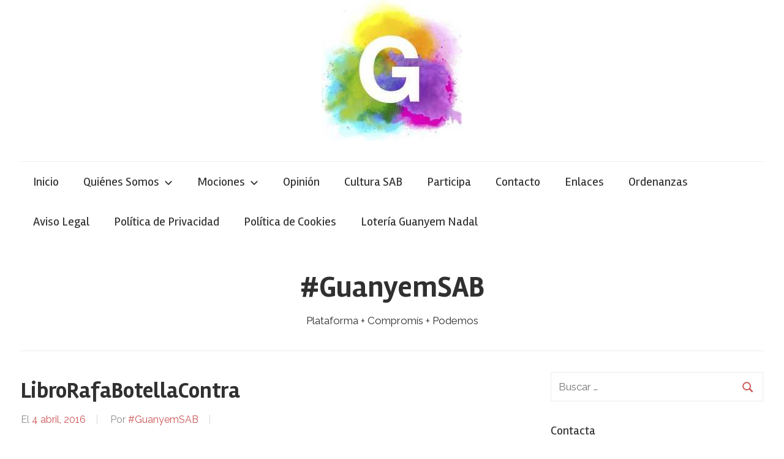

--- FILE ---
content_type: text/html; charset=UTF-8
request_url: https://guanyemsab.org/vecinos/celebra-el-8-de-abril-con-guanyemsab-exposicion-concierto-y-cena/attachment/librorafabotellacontra/
body_size: 20453
content:
<!DOCTYPE html>
<html lang="es">

<head>
<meta charset="UTF-8">
<meta name="viewport" content="width=device-width, initial-scale=1">
<link rel="profile" href="http://gmpg.org/xfn/11">

<title>LibroRafaBotellaContra &#8211; #GuanyemSAB</title>
<meta name='robots' content='max-image-preview:large' />
<link rel='dns-prefetch' href='//fonts.googleapis.com' />
<link rel="alternate" type="application/rss+xml" title="#GuanyemSAB &raquo; Feed" href="https://guanyemsab.org/feed/" />
<link rel="alternate" type="application/rss+xml" title="#GuanyemSAB &raquo; Feed de los comentarios" href="https://guanyemsab.org/comments/feed/" />
<link rel="alternate" type="application/rss+xml" title="#GuanyemSAB &raquo; Comentario LibroRafaBotellaContra del feed" href="https://guanyemsab.org/vecinos/celebra-el-8-de-abril-con-guanyemsab-exposicion-concierto-y-cena/attachment/librorafabotellacontra/feed/" />
<link rel="alternate" title="oEmbed (JSON)" type="application/json+oembed" href="https://guanyemsab.org/wp-json/oembed/1.0/embed?url=https%3A%2F%2Fguanyemsab.org%2Fvecinos%2Fcelebra-el-8-de-abril-con-guanyemsab-exposicion-concierto-y-cena%2Fattachment%2Flibrorafabotellacontra%2F" />
<link rel="alternate" title="oEmbed (XML)" type="text/xml+oembed" href="https://guanyemsab.org/wp-json/oembed/1.0/embed?url=https%3A%2F%2Fguanyemsab.org%2Fvecinos%2Fcelebra-el-8-de-abril-con-guanyemsab-exposicion-concierto-y-cena%2Fattachment%2Flibrorafabotellacontra%2F&#038;format=xml" />
<style id='wp-img-auto-sizes-contain-inline-css' type='text/css'>
img:is([sizes=auto i],[sizes^="auto," i]){contain-intrinsic-size:3000px 1500px}
/*# sourceURL=wp-img-auto-sizes-contain-inline-css */
</style>
<style id='wp-emoji-styles-inline-css' type='text/css'>

	img.wp-smiley, img.emoji {
		display: inline !important;
		border: none !important;
		box-shadow: none !important;
		height: 1em !important;
		width: 1em !important;
		margin: 0 0.07em !important;
		vertical-align: -0.1em !important;
		background: none !important;
		padding: 0 !important;
	}
/*# sourceURL=wp-emoji-styles-inline-css */
</style>
<style id='wp-block-library-inline-css' type='text/css'>
:root{--wp-block-synced-color:#7a00df;--wp-block-synced-color--rgb:122,0,223;--wp-bound-block-color:var(--wp-block-synced-color);--wp-editor-canvas-background:#ddd;--wp-admin-theme-color:#007cba;--wp-admin-theme-color--rgb:0,124,186;--wp-admin-theme-color-darker-10:#006ba1;--wp-admin-theme-color-darker-10--rgb:0,107,160.5;--wp-admin-theme-color-darker-20:#005a87;--wp-admin-theme-color-darker-20--rgb:0,90,135;--wp-admin-border-width-focus:2px}@media (min-resolution:192dpi){:root{--wp-admin-border-width-focus:1.5px}}.wp-element-button{cursor:pointer}:root .has-very-light-gray-background-color{background-color:#eee}:root .has-very-dark-gray-background-color{background-color:#313131}:root .has-very-light-gray-color{color:#eee}:root .has-very-dark-gray-color{color:#313131}:root .has-vivid-green-cyan-to-vivid-cyan-blue-gradient-background{background:linear-gradient(135deg,#00d084,#0693e3)}:root .has-purple-crush-gradient-background{background:linear-gradient(135deg,#34e2e4,#4721fb 50%,#ab1dfe)}:root .has-hazy-dawn-gradient-background{background:linear-gradient(135deg,#faaca8,#dad0ec)}:root .has-subdued-olive-gradient-background{background:linear-gradient(135deg,#fafae1,#67a671)}:root .has-atomic-cream-gradient-background{background:linear-gradient(135deg,#fdd79a,#004a59)}:root .has-nightshade-gradient-background{background:linear-gradient(135deg,#330968,#31cdcf)}:root .has-midnight-gradient-background{background:linear-gradient(135deg,#020381,#2874fc)}:root{--wp--preset--font-size--normal:16px;--wp--preset--font-size--huge:42px}.has-regular-font-size{font-size:1em}.has-larger-font-size{font-size:2.625em}.has-normal-font-size{font-size:var(--wp--preset--font-size--normal)}.has-huge-font-size{font-size:var(--wp--preset--font-size--huge)}.has-text-align-center{text-align:center}.has-text-align-left{text-align:left}.has-text-align-right{text-align:right}.has-fit-text{white-space:nowrap!important}#end-resizable-editor-section{display:none}.aligncenter{clear:both}.items-justified-left{justify-content:flex-start}.items-justified-center{justify-content:center}.items-justified-right{justify-content:flex-end}.items-justified-space-between{justify-content:space-between}.screen-reader-text{border:0;clip-path:inset(50%);height:1px;margin:-1px;overflow:hidden;padding:0;position:absolute;width:1px;word-wrap:normal!important}.screen-reader-text:focus{background-color:#ddd;clip-path:none;color:#444;display:block;font-size:1em;height:auto;left:5px;line-height:normal;padding:15px 23px 14px;text-decoration:none;top:5px;width:auto;z-index:100000}html :where(.has-border-color){border-style:solid}html :where([style*=border-top-color]){border-top-style:solid}html :where([style*=border-right-color]){border-right-style:solid}html :where([style*=border-bottom-color]){border-bottom-style:solid}html :where([style*=border-left-color]){border-left-style:solid}html :where([style*=border-width]){border-style:solid}html :where([style*=border-top-width]){border-top-style:solid}html :where([style*=border-right-width]){border-right-style:solid}html :where([style*=border-bottom-width]){border-bottom-style:solid}html :where([style*=border-left-width]){border-left-style:solid}html :where(img[class*=wp-image-]){height:auto;max-width:100%}:where(figure){margin:0 0 1em}html :where(.is-position-sticky){--wp-admin--admin-bar--position-offset:var(--wp-admin--admin-bar--height,0px)}@media screen and (max-width:600px){html :where(.is-position-sticky){--wp-admin--admin-bar--position-offset:0px}}

/*# sourceURL=wp-block-library-inline-css */
</style><style id='wp-block-image-inline-css' type='text/css'>
.wp-block-image>a,.wp-block-image>figure>a{display:inline-block}.wp-block-image img{box-sizing:border-box;height:auto;max-width:100%;vertical-align:bottom}@media not (prefers-reduced-motion){.wp-block-image img.hide{visibility:hidden}.wp-block-image img.show{animation:show-content-image .4s}}.wp-block-image[style*=border-radius] img,.wp-block-image[style*=border-radius]>a{border-radius:inherit}.wp-block-image.has-custom-border img{box-sizing:border-box}.wp-block-image.aligncenter{text-align:center}.wp-block-image.alignfull>a,.wp-block-image.alignwide>a{width:100%}.wp-block-image.alignfull img,.wp-block-image.alignwide img{height:auto;width:100%}.wp-block-image .aligncenter,.wp-block-image .alignleft,.wp-block-image .alignright,.wp-block-image.aligncenter,.wp-block-image.alignleft,.wp-block-image.alignright{display:table}.wp-block-image .aligncenter>figcaption,.wp-block-image .alignleft>figcaption,.wp-block-image .alignright>figcaption,.wp-block-image.aligncenter>figcaption,.wp-block-image.alignleft>figcaption,.wp-block-image.alignright>figcaption{caption-side:bottom;display:table-caption}.wp-block-image .alignleft{float:left;margin:.5em 1em .5em 0}.wp-block-image .alignright{float:right;margin:.5em 0 .5em 1em}.wp-block-image .aligncenter{margin-left:auto;margin-right:auto}.wp-block-image :where(figcaption){margin-bottom:1em;margin-top:.5em}.wp-block-image.is-style-circle-mask img{border-radius:9999px}@supports ((-webkit-mask-image:none) or (mask-image:none)) or (-webkit-mask-image:none){.wp-block-image.is-style-circle-mask img{border-radius:0;-webkit-mask-image:url('data:image/svg+xml;utf8,<svg viewBox="0 0 100 100" xmlns="http://www.w3.org/2000/svg"><circle cx="50" cy="50" r="50"/></svg>');mask-image:url('data:image/svg+xml;utf8,<svg viewBox="0 0 100 100" xmlns="http://www.w3.org/2000/svg"><circle cx="50" cy="50" r="50"/></svg>');mask-mode:alpha;-webkit-mask-position:center;mask-position:center;-webkit-mask-repeat:no-repeat;mask-repeat:no-repeat;-webkit-mask-size:contain;mask-size:contain}}:root :where(.wp-block-image.is-style-rounded img,.wp-block-image .is-style-rounded img){border-radius:9999px}.wp-block-image figure{margin:0}.wp-lightbox-container{display:flex;flex-direction:column;position:relative}.wp-lightbox-container img{cursor:zoom-in}.wp-lightbox-container img:hover+button{opacity:1}.wp-lightbox-container button{align-items:center;backdrop-filter:blur(16px) saturate(180%);background-color:#5a5a5a40;border:none;border-radius:4px;cursor:zoom-in;display:flex;height:20px;justify-content:center;opacity:0;padding:0;position:absolute;right:16px;text-align:center;top:16px;width:20px;z-index:100}@media not (prefers-reduced-motion){.wp-lightbox-container button{transition:opacity .2s ease}}.wp-lightbox-container button:focus-visible{outline:3px auto #5a5a5a40;outline:3px auto -webkit-focus-ring-color;outline-offset:3px}.wp-lightbox-container button:hover{cursor:pointer;opacity:1}.wp-lightbox-container button:focus{opacity:1}.wp-lightbox-container button:focus,.wp-lightbox-container button:hover,.wp-lightbox-container button:not(:hover):not(:active):not(.has-background){background-color:#5a5a5a40;border:none}.wp-lightbox-overlay{box-sizing:border-box;cursor:zoom-out;height:100vh;left:0;overflow:hidden;position:fixed;top:0;visibility:hidden;width:100%;z-index:100000}.wp-lightbox-overlay .close-button{align-items:center;cursor:pointer;display:flex;justify-content:center;min-height:40px;min-width:40px;padding:0;position:absolute;right:calc(env(safe-area-inset-right) + 16px);top:calc(env(safe-area-inset-top) + 16px);z-index:5000000}.wp-lightbox-overlay .close-button:focus,.wp-lightbox-overlay .close-button:hover,.wp-lightbox-overlay .close-button:not(:hover):not(:active):not(.has-background){background:none;border:none}.wp-lightbox-overlay .lightbox-image-container{height:var(--wp--lightbox-container-height);left:50%;overflow:hidden;position:absolute;top:50%;transform:translate(-50%,-50%);transform-origin:top left;width:var(--wp--lightbox-container-width);z-index:9999999999}.wp-lightbox-overlay .wp-block-image{align-items:center;box-sizing:border-box;display:flex;height:100%;justify-content:center;margin:0;position:relative;transform-origin:0 0;width:100%;z-index:3000000}.wp-lightbox-overlay .wp-block-image img{height:var(--wp--lightbox-image-height);min-height:var(--wp--lightbox-image-height);min-width:var(--wp--lightbox-image-width);width:var(--wp--lightbox-image-width)}.wp-lightbox-overlay .wp-block-image figcaption{display:none}.wp-lightbox-overlay button{background:none;border:none}.wp-lightbox-overlay .scrim{background-color:#fff;height:100%;opacity:.9;position:absolute;width:100%;z-index:2000000}.wp-lightbox-overlay.active{visibility:visible}@media not (prefers-reduced-motion){.wp-lightbox-overlay.active{animation:turn-on-visibility .25s both}.wp-lightbox-overlay.active img{animation:turn-on-visibility .35s both}.wp-lightbox-overlay.show-closing-animation:not(.active){animation:turn-off-visibility .35s both}.wp-lightbox-overlay.show-closing-animation:not(.active) img{animation:turn-off-visibility .25s both}.wp-lightbox-overlay.zoom.active{animation:none;opacity:1;visibility:visible}.wp-lightbox-overlay.zoom.active .lightbox-image-container{animation:lightbox-zoom-in .4s}.wp-lightbox-overlay.zoom.active .lightbox-image-container img{animation:none}.wp-lightbox-overlay.zoom.active .scrim{animation:turn-on-visibility .4s forwards}.wp-lightbox-overlay.zoom.show-closing-animation:not(.active){animation:none}.wp-lightbox-overlay.zoom.show-closing-animation:not(.active) .lightbox-image-container{animation:lightbox-zoom-out .4s}.wp-lightbox-overlay.zoom.show-closing-animation:not(.active) .lightbox-image-container img{animation:none}.wp-lightbox-overlay.zoom.show-closing-animation:not(.active) .scrim{animation:turn-off-visibility .4s forwards}}@keyframes show-content-image{0%{visibility:hidden}99%{visibility:hidden}to{visibility:visible}}@keyframes turn-on-visibility{0%{opacity:0}to{opacity:1}}@keyframes turn-off-visibility{0%{opacity:1;visibility:visible}99%{opacity:0;visibility:visible}to{opacity:0;visibility:hidden}}@keyframes lightbox-zoom-in{0%{transform:translate(calc((-100vw + var(--wp--lightbox-scrollbar-width))/2 + var(--wp--lightbox-initial-left-position)),calc(-50vh + var(--wp--lightbox-initial-top-position))) scale(var(--wp--lightbox-scale))}to{transform:translate(-50%,-50%) scale(1)}}@keyframes lightbox-zoom-out{0%{transform:translate(-50%,-50%) scale(1);visibility:visible}99%{visibility:visible}to{transform:translate(calc((-100vw + var(--wp--lightbox-scrollbar-width))/2 + var(--wp--lightbox-initial-left-position)),calc(-50vh + var(--wp--lightbox-initial-top-position))) scale(var(--wp--lightbox-scale));visibility:hidden}}
/*# sourceURL=https://guanyemsab.org/wp-includes/blocks/image/style.min.css */
</style>
<style id='global-styles-inline-css' type='text/css'>
:root{--wp--preset--aspect-ratio--square: 1;--wp--preset--aspect-ratio--4-3: 4/3;--wp--preset--aspect-ratio--3-4: 3/4;--wp--preset--aspect-ratio--3-2: 3/2;--wp--preset--aspect-ratio--2-3: 2/3;--wp--preset--aspect-ratio--16-9: 16/9;--wp--preset--aspect-ratio--9-16: 9/16;--wp--preset--color--black: #000000;--wp--preset--color--cyan-bluish-gray: #abb8c3;--wp--preset--color--white: #ffffff;--wp--preset--color--pale-pink: #f78da7;--wp--preset--color--vivid-red: #cf2e2e;--wp--preset--color--luminous-vivid-orange: #ff6900;--wp--preset--color--luminous-vivid-amber: #fcb900;--wp--preset--color--light-green-cyan: #7bdcb5;--wp--preset--color--vivid-green-cyan: #00d084;--wp--preset--color--pale-cyan-blue: #8ed1fc;--wp--preset--color--vivid-cyan-blue: #0693e3;--wp--preset--color--vivid-purple: #9b51e0;--wp--preset--gradient--vivid-cyan-blue-to-vivid-purple: linear-gradient(135deg,rgb(6,147,227) 0%,rgb(155,81,224) 100%);--wp--preset--gradient--light-green-cyan-to-vivid-green-cyan: linear-gradient(135deg,rgb(122,220,180) 0%,rgb(0,208,130) 100%);--wp--preset--gradient--luminous-vivid-amber-to-luminous-vivid-orange: linear-gradient(135deg,rgb(252,185,0) 0%,rgb(255,105,0) 100%);--wp--preset--gradient--luminous-vivid-orange-to-vivid-red: linear-gradient(135deg,rgb(255,105,0) 0%,rgb(207,46,46) 100%);--wp--preset--gradient--very-light-gray-to-cyan-bluish-gray: linear-gradient(135deg,rgb(238,238,238) 0%,rgb(169,184,195) 100%);--wp--preset--gradient--cool-to-warm-spectrum: linear-gradient(135deg,rgb(74,234,220) 0%,rgb(151,120,209) 20%,rgb(207,42,186) 40%,rgb(238,44,130) 60%,rgb(251,105,98) 80%,rgb(254,248,76) 100%);--wp--preset--gradient--blush-light-purple: linear-gradient(135deg,rgb(255,206,236) 0%,rgb(152,150,240) 100%);--wp--preset--gradient--blush-bordeaux: linear-gradient(135deg,rgb(254,205,165) 0%,rgb(254,45,45) 50%,rgb(107,0,62) 100%);--wp--preset--gradient--luminous-dusk: linear-gradient(135deg,rgb(255,203,112) 0%,rgb(199,81,192) 50%,rgb(65,88,208) 100%);--wp--preset--gradient--pale-ocean: linear-gradient(135deg,rgb(255,245,203) 0%,rgb(182,227,212) 50%,rgb(51,167,181) 100%);--wp--preset--gradient--electric-grass: linear-gradient(135deg,rgb(202,248,128) 0%,rgb(113,206,126) 100%);--wp--preset--gradient--midnight: linear-gradient(135deg,rgb(2,3,129) 0%,rgb(40,116,252) 100%);--wp--preset--font-size--small: 13px;--wp--preset--font-size--medium: 20px;--wp--preset--font-size--large: 36px;--wp--preset--font-size--x-large: 42px;--wp--preset--spacing--20: 0.44rem;--wp--preset--spacing--30: 0.67rem;--wp--preset--spacing--40: 1rem;--wp--preset--spacing--50: 1.5rem;--wp--preset--spacing--60: 2.25rem;--wp--preset--spacing--70: 3.38rem;--wp--preset--spacing--80: 5.06rem;--wp--preset--shadow--natural: 6px 6px 9px rgba(0, 0, 0, 0.2);--wp--preset--shadow--deep: 12px 12px 50px rgba(0, 0, 0, 0.4);--wp--preset--shadow--sharp: 6px 6px 0px rgba(0, 0, 0, 0.2);--wp--preset--shadow--outlined: 6px 6px 0px -3px rgb(255, 255, 255), 6px 6px rgb(0, 0, 0);--wp--preset--shadow--crisp: 6px 6px 0px rgb(0, 0, 0);}:where(.is-layout-flex){gap: 0.5em;}:where(.is-layout-grid){gap: 0.5em;}body .is-layout-flex{display: flex;}.is-layout-flex{flex-wrap: wrap;align-items: center;}.is-layout-flex > :is(*, div){margin: 0;}body .is-layout-grid{display: grid;}.is-layout-grid > :is(*, div){margin: 0;}:where(.wp-block-columns.is-layout-flex){gap: 2em;}:where(.wp-block-columns.is-layout-grid){gap: 2em;}:where(.wp-block-post-template.is-layout-flex){gap: 1.25em;}:where(.wp-block-post-template.is-layout-grid){gap: 1.25em;}.has-black-color{color: var(--wp--preset--color--black) !important;}.has-cyan-bluish-gray-color{color: var(--wp--preset--color--cyan-bluish-gray) !important;}.has-white-color{color: var(--wp--preset--color--white) !important;}.has-pale-pink-color{color: var(--wp--preset--color--pale-pink) !important;}.has-vivid-red-color{color: var(--wp--preset--color--vivid-red) !important;}.has-luminous-vivid-orange-color{color: var(--wp--preset--color--luminous-vivid-orange) !important;}.has-luminous-vivid-amber-color{color: var(--wp--preset--color--luminous-vivid-amber) !important;}.has-light-green-cyan-color{color: var(--wp--preset--color--light-green-cyan) !important;}.has-vivid-green-cyan-color{color: var(--wp--preset--color--vivid-green-cyan) !important;}.has-pale-cyan-blue-color{color: var(--wp--preset--color--pale-cyan-blue) !important;}.has-vivid-cyan-blue-color{color: var(--wp--preset--color--vivid-cyan-blue) !important;}.has-vivid-purple-color{color: var(--wp--preset--color--vivid-purple) !important;}.has-black-background-color{background-color: var(--wp--preset--color--black) !important;}.has-cyan-bluish-gray-background-color{background-color: var(--wp--preset--color--cyan-bluish-gray) !important;}.has-white-background-color{background-color: var(--wp--preset--color--white) !important;}.has-pale-pink-background-color{background-color: var(--wp--preset--color--pale-pink) !important;}.has-vivid-red-background-color{background-color: var(--wp--preset--color--vivid-red) !important;}.has-luminous-vivid-orange-background-color{background-color: var(--wp--preset--color--luminous-vivid-orange) !important;}.has-luminous-vivid-amber-background-color{background-color: var(--wp--preset--color--luminous-vivid-amber) !important;}.has-light-green-cyan-background-color{background-color: var(--wp--preset--color--light-green-cyan) !important;}.has-vivid-green-cyan-background-color{background-color: var(--wp--preset--color--vivid-green-cyan) !important;}.has-pale-cyan-blue-background-color{background-color: var(--wp--preset--color--pale-cyan-blue) !important;}.has-vivid-cyan-blue-background-color{background-color: var(--wp--preset--color--vivid-cyan-blue) !important;}.has-vivid-purple-background-color{background-color: var(--wp--preset--color--vivid-purple) !important;}.has-black-border-color{border-color: var(--wp--preset--color--black) !important;}.has-cyan-bluish-gray-border-color{border-color: var(--wp--preset--color--cyan-bluish-gray) !important;}.has-white-border-color{border-color: var(--wp--preset--color--white) !important;}.has-pale-pink-border-color{border-color: var(--wp--preset--color--pale-pink) !important;}.has-vivid-red-border-color{border-color: var(--wp--preset--color--vivid-red) !important;}.has-luminous-vivid-orange-border-color{border-color: var(--wp--preset--color--luminous-vivid-orange) !important;}.has-luminous-vivid-amber-border-color{border-color: var(--wp--preset--color--luminous-vivid-amber) !important;}.has-light-green-cyan-border-color{border-color: var(--wp--preset--color--light-green-cyan) !important;}.has-vivid-green-cyan-border-color{border-color: var(--wp--preset--color--vivid-green-cyan) !important;}.has-pale-cyan-blue-border-color{border-color: var(--wp--preset--color--pale-cyan-blue) !important;}.has-vivid-cyan-blue-border-color{border-color: var(--wp--preset--color--vivid-cyan-blue) !important;}.has-vivid-purple-border-color{border-color: var(--wp--preset--color--vivid-purple) !important;}.has-vivid-cyan-blue-to-vivid-purple-gradient-background{background: var(--wp--preset--gradient--vivid-cyan-blue-to-vivid-purple) !important;}.has-light-green-cyan-to-vivid-green-cyan-gradient-background{background: var(--wp--preset--gradient--light-green-cyan-to-vivid-green-cyan) !important;}.has-luminous-vivid-amber-to-luminous-vivid-orange-gradient-background{background: var(--wp--preset--gradient--luminous-vivid-amber-to-luminous-vivid-orange) !important;}.has-luminous-vivid-orange-to-vivid-red-gradient-background{background: var(--wp--preset--gradient--luminous-vivid-orange-to-vivid-red) !important;}.has-very-light-gray-to-cyan-bluish-gray-gradient-background{background: var(--wp--preset--gradient--very-light-gray-to-cyan-bluish-gray) !important;}.has-cool-to-warm-spectrum-gradient-background{background: var(--wp--preset--gradient--cool-to-warm-spectrum) !important;}.has-blush-light-purple-gradient-background{background: var(--wp--preset--gradient--blush-light-purple) !important;}.has-blush-bordeaux-gradient-background{background: var(--wp--preset--gradient--blush-bordeaux) !important;}.has-luminous-dusk-gradient-background{background: var(--wp--preset--gradient--luminous-dusk) !important;}.has-pale-ocean-gradient-background{background: var(--wp--preset--gradient--pale-ocean) !important;}.has-electric-grass-gradient-background{background: var(--wp--preset--gradient--electric-grass) !important;}.has-midnight-gradient-background{background: var(--wp--preset--gradient--midnight) !important;}.has-small-font-size{font-size: var(--wp--preset--font-size--small) !important;}.has-medium-font-size{font-size: var(--wp--preset--font-size--medium) !important;}.has-large-font-size{font-size: var(--wp--preset--font-size--large) !important;}.has-x-large-font-size{font-size: var(--wp--preset--font-size--x-large) !important;}
/*# sourceURL=global-styles-inline-css */
</style>

<style id='classic-theme-styles-inline-css' type='text/css'>
/*! This file is auto-generated */
.wp-block-button__link{color:#fff;background-color:#32373c;border-radius:9999px;box-shadow:none;text-decoration:none;padding:calc(.667em + 2px) calc(1.333em + 2px);font-size:1.125em}.wp-block-file__button{background:#32373c;color:#fff;text-decoration:none}
/*# sourceURL=/wp-includes/css/classic-themes.min.css */
</style>
<link rel='stylesheet' id='contact-form-7-css' href='https://guanyemsab.org/wp-content/plugins/contact-form-7/includes/css/styles.css?ver=6.1.4' type='text/css' media='all' />
<link rel='stylesheet' id='chronus-stylesheet-css' href='https://guanyemsab.org/wp-content/themes/chronus/style.css?ver=1.2.2' type='text/css' media='all' />
<link rel='stylesheet' id='chronus-default-fonts-css' href='//fonts.googleapis.com/css?family=Raleway%3A400%2C400italic%2C700%2C700italic%7CRambla%3A400%2C400italic%2C700%2C700italic&#038;subset=latin%2Clatin-ext' type='text/css' media='all' />
<script type="text/javascript" src="https://guanyemsab.org/wp-includes/js/jquery/jquery.min.js?ver=3.7.1" id="jquery-core-js"></script>
<script type="text/javascript" src="https://guanyemsab.org/wp-includes/js/jquery/jquery-migrate.min.js?ver=3.4.1" id="jquery-migrate-js"></script>
<script type="text/javascript" id="chronus-jquery-navigation-js-extra">
/* <![CDATA[ */
var chronus_menu_title = "\u003Csvg class=\"icon icon-menu\" aria-hidden=\"true\" role=\"img\"\u003E \u003Cuse xlink:href=\"https://guanyemsab.org/wp-content/themes/chronus/assets/icons/genericons-neue.svg#menu\"\u003E\u003C/use\u003E \u003C/svg\u003EMenu";
//# sourceURL=chronus-jquery-navigation-js-extra
/* ]]> */
</script>
<script type="text/javascript" src="https://guanyemsab.org/wp-content/themes/chronus/assets/js/navigation.min.js?ver=20170725" id="chronus-jquery-navigation-js"></script>
<script type="text/javascript" src="https://guanyemsab.org/wp-content/themes/chronus/assets/js/svgxuse.min.js?ver=1.2.4" id="svgxuse-js"></script>
<link rel="https://api.w.org/" href="https://guanyemsab.org/wp-json/" /><link rel="alternate" title="JSON" type="application/json" href="https://guanyemsab.org/wp-json/wp/v2/media/4990" /><link rel="EditURI" type="application/rsd+xml" title="RSD" href="https://guanyemsab.org/xmlrpc.php?rsd" />
<meta name="generator" content="WordPress 6.9" />
<link rel="canonical" href="https://guanyemsab.org/vecinos/celebra-el-8-de-abril-con-guanyemsab-exposicion-concierto-y-cena/attachment/librorafabotellacontra/" />
<link rel='shortlink' href='https://guanyemsab.org/?p=4990' />
<link rel='stylesheet' id='mediaelement-css' href='https://guanyemsab.org/wp-includes/js/mediaelement/mediaelementplayer-legacy.min.css?ver=4.2.17' type='text/css' media='all' />
<link rel='stylesheet' id='wp-mediaelement-css' href='https://guanyemsab.org/wp-includes/js/mediaelement/wp-mediaelement.min.css?ver=6.9' type='text/css' media='all' />
</head>

<body class="attachment wp-singular attachment-template-default single single-attachment postid-4990 attachmentid-4990 attachment-jpeg wp-theme-chronus">

	<a class="skip-link screen-reader-text" href="#content">Skip to content</a>

	
	
			<div id="headimg" class="header-image">

				<a href="https://guanyemsab.org/">
					<img src="https://guanyemsab.org/wp-content/uploads/2020/01/logo-guanyem-cabecera.jpg" srcset="https://guanyemsab.org/wp-content/uploads/2020/01/logo-guanyem-cabecera.jpg 230w, https://guanyemsab.org/wp-content/uploads/2020/01/logo-guanyem-cabecera-150x150.jpg 150w" width="230" height="229" alt="#GuanyemSAB">
				</a>

			</div>

		
	<div id="page" class="hfeed site">

		<header id="masthead" class="site-header clearfix" role="banner">


<div id="main-navigation-wrap" class="primary-navigation-wrap">

	<nav id="main-navigation" class="primary-navigation navigation container clearfix" role="navigation">
		<ul id="menu-menu-1" class="main-navigation-menu"><li id="menu-item-230" class="menu-item menu-item-type-custom menu-item-object-custom menu-item-home menu-item-230"><a href="http://guanyemsab.org">Inicio</a></li>
<li id="menu-item-37" class="menu-item menu-item-type-post_type menu-item-object-page menu-item-has-children menu-item-37"><a href="https://guanyemsab.org/qui-som/">Quiénes Somos<span class="sub-menu-icon"><svg class="icon icon-expand" aria-hidden="true" role="img"> <use xlink:href="https://guanyemsab.org/wp-content/themes/chronus/assets/icons/genericons-neue.svg#expand"></use> </svg></span></a>
<ul class="sub-menu">
	<li id="menu-item-49" class="menu-item menu-item-type-post_type menu-item-object-page menu-item-49"><a href="https://guanyemsab.org/manifest/">Manifiesto</a></li>
	<li id="menu-item-36" class="menu-item menu-item-type-post_type menu-item-object-page menu-item-36"><a href="https://guanyemsab.org/com-funcionem/">Cómo funcionamos</a></li>
	<li id="menu-item-53" class="menu-item menu-item-type-post_type menu-item-object-page menu-item-53"><a href="https://guanyemsab.org/codi-etic/">Código Ético</a></li>
	<li id="menu-item-532" class="menu-item menu-item-type-post_type menu-item-object-page menu-item-532"><a href="https://guanyemsab.org/nuestro-programa/">Nuestro Programa</a></li>
</ul>
</li>
<li id="menu-item-1097" class="menu-item menu-item-type-post_type menu-item-object-page menu-item-has-children menu-item-1097"><a href="https://guanyemsab.org/mociones/">Mociones<span class="sub-menu-icon"><svg class="icon icon-expand" aria-hidden="true" role="img"> <use xlink:href="https://guanyemsab.org/wp-content/themes/chronus/assets/icons/genericons-neue.svg#expand"></use> </svg></span></a>
<ul class="sub-menu">
	<li id="menu-item-4131" class="menu-item menu-item-type-post_type menu-item-object-page menu-item-4131"><a href="https://guanyemsab.org/carta-participacion-ciudadana/">Carta Participación Ciudadana</a></li>
</ul>
</li>
<li id="menu-item-666" class="menu-item menu-item-type-post_type menu-item-object-page menu-item-666"><a href="https://guanyemsab.org/opinio/">Opinión</a></li>
<li id="menu-item-6692" class="menu-item menu-item-type-post_type menu-item-object-page menu-item-6692"><a href="https://guanyemsab.org/cultura-sab-y-entorno/">Cultura SAB</a></li>
<li id="menu-item-50" class="menu-item menu-item-type-post_type menu-item-object-page menu-item-50"><a href="https://guanyemsab.org/participa/">Participa</a></li>
<li id="menu-item-15535" class="menu-item menu-item-type-post_type menu-item-object-page menu-item-15535"><a href="https://guanyemsab.org/contacto/">Contacto</a></li>
<li id="menu-item-15715" class="menu-item menu-item-type-post_type menu-item-object-page menu-item-15715"><a href="https://guanyemsab.org/listado-enlaces-san-antonio-benageber/">Enlaces</a></li>
<li id="menu-item-17591" class="menu-item menu-item-type-post_type menu-item-object-page menu-item-17591"><a href="https://guanyemsab.org/ordenanzas/">Ordenanzas</a></li>
<li id="menu-item-18652" class="menu-item menu-item-type-post_type menu-item-object-page menu-item-18652"><a href="https://guanyemsab.org/aviso-legal/">Aviso Legal</a></li>
<li id="menu-item-18653" class="menu-item menu-item-type-post_type menu-item-object-page menu-item-18653"><a href="https://guanyemsab.org/politica-de-privacidad/">Política de Privacidad</a></li>
<li id="menu-item-18654" class="menu-item menu-item-type-post_type menu-item-object-page menu-item-18654"><a href="https://guanyemsab.org/politica-de-cookies/">Política de Cookies</a></li>
<li id="menu-item-19921" class="menu-item menu-item-type-post_type menu-item-object-page menu-item-19921"><a href="https://guanyemsab.org/loteria-guanyem-nadal/">Lotería Guanyem Nadal</a></li>
</ul>	</nav><!-- #main-navigation -->

</div>

			<div class="header-main container clearfix">

				<div id="logo" class="site-branding clearfix">

										
			<p class="site-title"><a href="https://guanyemsab.org/" rel="home">#GuanyemSAB</a></p>

							
			<p class="site-description">Plataforma + Compromís + Podemos</p>

		
				</div><!-- .site-branding -->

			</div><!-- .header-main -->

			

		</header><!-- #masthead -->

		
		
		<div id="content" class="site-content container clearfix">

	<section id="primary" class="content-single content-area">
		<main id="main" class="site-main" role="main">

				
		
<article id="post-4990" class="post-4990 attachment type-attachment status-inherit hentry">

	
	<header class="entry-header">

		<h1 class="entry-title">LibroRafaBotellaContra</h1>
		<div class="entry-meta"><span class="meta-date">El <a href="https://guanyemsab.org/vecinos/celebra-el-8-de-abril-con-guanyemsab-exposicion-concierto-y-cena/attachment/librorafabotellacontra/" title="10:24 pm" rel="bookmark"><time class="entry-date published updated" datetime="2016-04-04T22:24:16+02:00">4 abril, 2016</time></a></span><span class="meta-author"> Por <span class="author vcard"><a class="url fn n" href="https://guanyemsab.org/author/usr_editor_guanyem_7824954/" title="View all posts by #GuanyemSAB" rel="author">#GuanyemSAB</a></span></span></div>
	</header><!-- .entry-header -->

	<div class="entry-content clearfix">

		<p class="attachment"><a href='https://guanyemsab.org/wp-content/uploads/2016/04/librorafabotellacontra.jpg'><img fetchpriority="high" decoding="async" width="300" height="300" src="https://guanyemsab.org/wp-content/uploads/2016/04/librorafabotellacontra-300x300.jpg" class="attachment-medium size-medium" alt="" srcset="https://guanyemsab.org/wp-content/uploads/2016/04/librorafabotellacontra-300x300.jpg 300w, https://guanyemsab.org/wp-content/uploads/2016/04/librorafabotellacontra-150x150.jpg 150w, https://guanyemsab.org/wp-content/uploads/2016/04/librorafabotellacontra-768x768.jpg 768w, https://guanyemsab.org/wp-content/uploads/2016/04/librorafabotellacontra-1024x1024.jpg 1024w" sizes="(max-width: 300px) 100vw, 300px" /></a></p>

		
	</div><!-- .entry-content -->

	<footer class="entry-footer">

						
	<nav class="navigation post-navigation" aria-label="Entradas">
		<h2 class="screen-reader-text">Navegación de entradas</h2>
		<div class="nav-links"><div class="nav-previous"><a href="https://guanyemsab.org/vecinos/celebra-el-8-de-abril-con-guanyemsab-exposicion-concierto-y-cena/" rel="prev"><span class="nav-link-text">Art&iacute;culo anterior</span><h3 class="entry-title">Celebra el 8 de abril con GuanyemSAB: exposición, concierto y cena</h3></a></div></div>
	</nav>
	</footer><!-- .entry-footer -->

</article>

<div id="comments" class="comments-area">

	
	
	
		<div id="respond" class="comment-respond">
		<h3 id="reply-title" class="comment-reply-title">Deja una respuesta</h3><form action="https://guanyemsab.org/wp-comments-post.php" method="post" id="commentform" class="comment-form"><p class="comment-notes"><span id="email-notes">Tu dirección de correo electrónico no será publicada.</span> <span class="required-field-message">Los campos obligatorios están marcados con <span class="required">*</span></span></p><p class="comment-form-comment"><label for="comment">Comentario <span class="required">*</span></label> <textarea id="comment" name="comment" cols="45" rows="8" maxlength="65525" required></textarea></p><p class="comment-form-author"><label for="author">Nombre <span class="required">*</span></label> <input id="author" name="author" type="text" value="" size="30" maxlength="245" autocomplete="name" required /></p>
<p class="comment-form-email"><label for="email">Correo electrónico <span class="required">*</span></label> <input id="email" name="email" type="email" value="" size="30" maxlength="100" aria-describedby="email-notes" autocomplete="email" required /></p>
<p class="comment-form-url"><label for="url">Web</label> <input id="url" name="url" type="url" value="" size="30" maxlength="200" autocomplete="url" /></p>
<p class="comment-form-cookies-consent"><input id="wp-comment-cookies-consent" name="wp-comment-cookies-consent" type="checkbox" value="yes" /> <label for="wp-comment-cookies-consent">Guarda mi nombre, correo electrónico y web en este navegador para la próxima vez que comente.</label></p>
<p class="form-submit"><input name="submit" type="submit" id="submit" class="submit" value="Publicar el comentario" /> <input type='hidden' name='comment_post_ID' value='4990' id='comment_post_ID' />
<input type='hidden' name='comment_parent' id='comment_parent' value='0' />
</p><p style="display: none;"><input type="hidden" id="akismet_comment_nonce" name="akismet_comment_nonce" value="21f627a631" /></p><p style="display: none !important;" class="akismet-fields-container" data-prefix="ak_"><label>&#916;<textarea name="ak_hp_textarea" cols="45" rows="8" maxlength="100"></textarea></label><input type="hidden" id="ak_js_1" name="ak_js" value="83"/><script>document.getElementById( "ak_js_1" ).setAttribute( "value", ( new Date() ).getTime() );</script></p></form>	</div><!-- #respond -->
	<p class="akismet_comment_form_privacy_notice">Este sitio usa Akismet para reducir el spam. <a href="https://akismet.com/privacy/" target="_blank" rel="nofollow noopener"> Aprende cómo se procesan los datos de tus comentarios.</a></p>
</div><!-- #comments -->
		
		</main><!-- #main -->
	</section><!-- #primary -->
	
	
	<section id="secondary" class="sidebar widget-area clearfix" role="complementary">

		<aside id="search-2" class="widget widget_search clearfix">
<form role="search" method="get" class="search-form" action="https://guanyemsab.org/">
	<label>
		<span class="screen-reader-text">Search for:</span>
		<input type="search" class="search-field"
			placeholder="Buscar &hellip;"
			value="" name="s"
			title="Search for:" />
	</label>
	<button type="submit" class="search-submit">
		<svg class="icon icon-search" aria-hidden="true" role="img"> <use xlink:href="https://guanyemsab.org/wp-content/themes/chronus/assets/icons/genericons-neue.svg#search"></use> </svg>		<span class="screen-reader-text">Search</span>
	</button>
</form>
</aside><aside id="text-7" class="widget widget_text clearfix"><div class="widget-header"><h3 class="widget-title">Contacta</h3></div>			<div class="textwidget"><div>
<div class="confit-address">Despacho Grupo Municipal</div>
<div class="confit-address"><a href="http://maps.google.com/maps?z=16&amp;q=c/+turia+n%C2%BA+13,+sab" target="_blank" rel="noopener">Plaza del Ayuntamiento s/n &#8211; SAB</a></div>
<div class="confit-phone">Viernes, de 19:30 a 21:30</div>
<div class="confit-hours"><a href="mailto:guanyemsab@gmail.com" target="_blank" rel="noopener">guanyemsab@gmail.com</a></div>
<div><a href="https://twitter.com/@guanyemSAB/" target="_blank" rel="noopener">Twitter </a>&#8211; <a href="https://www.facebook.com/guanyemSAB/" target="_blank" rel="noopener">Facebook </a></div>
<div><a href="https://www.youtube.com/channel/UCTtZGaHgqCNKsaVh1uG_PiQ" target="_blank" rel="noopener">YouTube</a> &#8211; <a href="https://www.instagram.com/guanyemsab/" target="_blank" rel="noopener">Instagram</a></div>
<div>Whatsapp &#8211; 644 63 07 44</div>
</div>
</div>
		</aside><aside id="media_image-4" class="widget widget_media_image clearfix"><div class="widget-header"><h3 class="widget-title">Whatsapp Guanyem</h3></div><img width="212" height="300" src="https://guanyemsab.org/wp-content/uploads/2019/10/WhatsApp-Image-2019-10-12-at-14.23.39-212x300.jpeg" class="image wp-image-18736  attachment-medium size-medium" alt="" style="max-width: 100%; height: auto;" decoding="async" loading="lazy" srcset="https://guanyemsab.org/wp-content/uploads/2019/10/WhatsApp-Image-2019-10-12-at-14.23.39-212x300.jpeg 212w, https://guanyemsab.org/wp-content/uploads/2019/10/WhatsApp-Image-2019-10-12-at-14.23.39.jpeg 724w" sizes="auto, (max-width: 212px) 100vw, 212px" /></aside><aside id="media_video-2" class="widget widget_media_video clearfix"><div class="widget-header"><h3 class="widget-title">Canal Youtube</h3></div><div style="width:100%;" class="wp-video"><video class="wp-video-shortcode" id="video-4990-1" preload="metadata" controls="controls"><source type="video/youtube" src="https://youtu.be/-JA_CJwR7a8?_=1" /><a href="https://youtu.be/-JA_CJwR7a8">https://youtu.be/-JA_CJwR7a8</a></video></div></aside><aside id="categories-2" class="widget widget_categories clearfix"><div class="widget-header"><h3 class="widget-title">Categorías</h3></div><form action="https://guanyemsab.org" method="get"><label class="screen-reader-text" for="cat">Categorías</label><select  name='cat' id='cat' class='postform'>
	<option value='-1'>Elegir la categoría</option>
	<option class="level-0" value="545">9 d´octubre</option>
	<option class="level-0" value="547">Agua</option>
	<option class="level-0" value="538">Asociaciones</option>
	<option class="level-0" value="536">Ayuntamiento</option>
	<option class="level-0" value="526">Comercios</option>
	<option class="level-0" value="4">Cultura</option>
	<option class="level-0" value="539">Deportes</option>
	<option class="level-0" value="561">Dona</option>
	<option class="level-0" value="551">Ecología</option>
	<option class="level-0" value="5">Economía</option>
	<option class="level-0" value="527">Educación</option>
	<option class="level-0" value="540">Elecciones</option>
	<option class="level-0" value="666">Emergencia Climática</option>
	<option class="level-0" value="524">Empleo</option>
	<option class="level-0" value="518">Fiestas</option>
	<option class="level-0" value="525">Formación</option>
	<option class="level-0" value="2">Generalitat</option>
	<option class="level-0" value="522">Judicial</option>
	<option class="level-0" value="609">Medio Ambiente</option>
	<option class="level-0" value="516">Municipal</option>
	<option class="level-0" value="6">Nuestros barrios</option>
	<option class="level-0" value="521">Opinión</option>
	<option class="level-0" value="519">Plenos</option>
	<option class="level-0" value="520">Prensa</option>
	<option class="level-0" value="523">Propuestas</option>
	<option class="level-0" value="8">Revista</option>
	<option class="level-0" value="544">San Antonio de Benagéber</option>
	<option class="level-0" value="537">Suministros</option>
	<option class="level-0" value="730">Trnsporte Público</option>
	<option class="level-0" value="1">Vecinos</option>
</select>
</form><script type="text/javascript">
/* <![CDATA[ */

( ( dropdownId ) => {
	const dropdown = document.getElementById( dropdownId );
	function onSelectChange() {
		setTimeout( () => {
			if ( 'escape' === dropdown.dataset.lastkey ) {
				return;
			}
			if ( dropdown.value && parseInt( dropdown.value ) > 0 && dropdown instanceof HTMLSelectElement ) {
				dropdown.parentElement.submit();
			}
		}, 250 );
	}
	function onKeyUp( event ) {
		if ( 'Escape' === event.key ) {
			dropdown.dataset.lastkey = 'escape';
		} else {
			delete dropdown.dataset.lastkey;
		}
	}
	function onClick() {
		delete dropdown.dataset.lastkey;
	}
	dropdown.addEventListener( 'keyup', onKeyUp );
	dropdown.addEventListener( 'click', onClick );
	dropdown.addEventListener( 'change', onSelectChange );
})( "cat" );

//# sourceURL=WP_Widget_Categories%3A%3Awidget
/* ]]> */
</script>
</aside><aside id="block-2" class="widget widget_block widget_media_image clearfix">
<figure class="wp-block-image"><img decoding="async" src="blob:https://guanyemsab.org/c43bcad5-b8b6-4227-bb17-0c712764e9ee" alt=""/></figure>
</aside><aside id="media_image-6" class="widget widget_media_image clearfix"><div class="widget-header"><h3 class="widget-title">Revista nº 111</h3></div><a href="https://drive.google.com/file/d/13bztdi1L0wdS_RiCvtSIXTfb5DJaM10Q/view?usp=share_link" target="_blank"><img width="212" height="300" src="https://guanyemsab.org/wp-content/uploads/2023/05/revista-guannyem-marzo23_230323_135436-1-212x300.jpg" class="image wp-image-19910  attachment-medium size-medium" alt="" style="max-width: 100%; height: auto;" title="Revista nº102" decoding="async" loading="lazy" srcset="https://guanyemsab.org/wp-content/uploads/2023/05/revista-guannyem-marzo23_230323_135436-1-212x300.jpg 212w, https://guanyemsab.org/wp-content/uploads/2023/05/revista-guannyem-marzo23_230323_135436-1-724x1024.jpg 724w, https://guanyemsab.org/wp-content/uploads/2023/05/revista-guannyem-marzo23_230323_135436-1-768x1086.jpg 768w, https://guanyemsab.org/wp-content/uploads/2023/05/revista-guannyem-marzo23_230323_135436-1-1086x1536.jpg 1086w, https://guanyemsab.org/wp-content/uploads/2023/05/revista-guannyem-marzo23_230323_135436-1.jpg 1239w" sizes="auto, (max-width: 212px) 100vw, 212px" /></a></aside><aside id="text-6" class="widget widget_text clearfix"><div class="widget-header"><h3 class="widget-title">Descargar revistas anteriores</h3></div>			<div class="textwidget"><p><a href="https://drive.google.com/file/d/1Q4aoWoVCRAdg3lmrpAAHznDMPr2YpXwM/view?usp=share_link">Revista GuanyemSAB nº 105</a></p>
<p><a href="https://drive.google.com/file/d/1vWfrqi7ApVXocLVCqR-nfL3Vi3iPIHx7/view?usp=sharing" target="_blank" rel="noopener">Revista GuanyemSAB nº 104</a></p>
<p><a href="https://drive.google.com/file/d/1Zi2Evr8t3z7VJoZHKCetjpdyygxos2BT/view?usp=sharing" target="_blank" rel="noopener">Revista GuanyemSAB nº 103</a></p>
<p><a href="https://drive.google.com/file/d/19zNv4T-pcS5jLcCHq-x6LG_ObYny4Xmy/view?usp=sharing" target="_blank" rel="noopener">Revista GuanyemSAB nº 102</a></p>
<p><a href="https://drive.google.com/file/d/1aDhE4o_yYmTbMe7pBXJLcL54-bTfvSpR/view?usp=sharing" target="_blank" rel="noopener">Revista GuanyemSAB nº 101</a></p>
<p><a href="https://drive.google.com/file/d/1ZTFq9GGVZJ9zNubRXZdXWEoDcHOEiV8y/view?usp=sharing" target="_blank" rel="noopener">Revista GuanyemSAB nº 100</a></p>
<p><a href="https://drive.google.com/file/d/1JXc-1uiUCzQ9H2WvjGhL5GcFQbM1qN8M/view?usp=sharing" target="_blank" rel="noopener">Revista GuanyemSAB nº 99</a></p>
<p><a href="https://drive.google.com/open?id=11dTBX-dEAhVywEnRyRLOrbIgT72Y4jrU" target="_blank" rel="noopener">Revista GuanyemSAB nº 98</a></p>
<p><a href="https://drive.google.com/open?id=1An1x9BXz9VVk3YdO4CV0gG-WdvfMUQ2h" target="_blank" rel="noopener">Revista GuanyemSAB nº 97</a></p>
<p><a href="https://drive.google.com/open?id=18ugcAVa7BAJdN8X-YNI2wWHe7YvtkcSG" target="_blank" rel="noopener">Revista GuanyemSAB nº 96</a></p>
<p><a href="https://drive.google.com/open?id=1ZBjoggQvtDBk7Q7ittaMwmUuxaFOL-Td" target="_blank" rel="noopener">Revista GuanyemSAB nº 95</a></p>
<p><a href="https://drive.google.com/open?id=1qhHW7bQPwA2c5GrnJ2RGA2GVVKcqbjO4" target="_blank" rel="noopener">Revista GuanyemSAB nº 94</a></p>
<p><a href="https://drive.google.com/open?id=1gVemO4cz0ZcD7GF6JuSu-P4WYAOW3PhU" target="_blank" rel="noopener">Revista GuanyemSAB nº 93</a></p>
<p><a href="https://drive.google.com/open?id=1ZfLnmSCKBhCV08Y7ATj_0ZBIa_UpGrLL" target="_blank" rel="noopener">Revista GuanyemSAB nº 92</a></p>
<p><a href="https://drive.google.com/open?id=1SQ9DXWxJ9rFviCsPa7SWPBbNlqnQ9fOA" target="_blank" rel="noopener">Revista GuanyemSAB nº 91</a></p>
<p><a href="https://drive.google.com/open?id=1g4vMUPhKtfgywTdWw8kI5dO_-gMHcB4Q" target="_blank" rel="noopener">Revista GuanyemSAB nº 90</a><br />
<a href="https://drive.google.com/open?id=0B91K9Tu4P2beTkVPNnFCUDROOTA" target="_blank" rel="noopener">Revista GuanyemSAB nº 89</a><br />
<a href="https://drive.google.com/open?id=0B91K9Tu4P2beSkRJd2F2NVBPYnc" target="_blank" rel="noopener">Revista GuanyemSAB nº 88</a><br />
<a href="https://drive.google.com/open?id=0B91K9Tu4P2beQ2hJZkE0cHJSVXM" target="_blank" rel="noopener">Revista GuanyemSAB nº 87</a><br />
<a href="https://drive.google.com/open?id=0B0MpEy3lYgT6MkZuWDRRRi1qd0U">Revista GuanyemSAB nº 86</a><br />
<a href="https://drive.google.com/open?id=0B91K9Tu4P2beNFJ0eWxRdU9ZN3c" target="_blank" rel="noopener">Revista GuanyemSAB nº 85</a><br />
<a href="https://drive.google.com/open?id=0B91K9Tu4P2beTDlDZkcwNlZfMEU" target="_blank" rel="noopener">Revista GuanyemSAB nº 84<br />
</a><a href="https://drive.google.com/open?id=0B91K9Tu4P2beZDhoRzFUdldJdFk" target="_blank" rel="noopener">Revista GuanyemSAB nº 83</a><br />
<a href="https://drive.google.com/open?id=0B91K9Tu4P2beRzRYdUlRbkRMY1k" target="_blank" rel="noopener">Revista GuanyemSAB nº 82</a><br />
<a href="https://drive.google.com/open?id=0B91K9Tu4P2beRUtiTG9FRnFOSlk" target="_blank" rel="noopener">Revista GuanyemSAB nº 81</a><br />
<a href="https://drive.google.com/file/d/0B91K9Tu4P2beV3RkR3NkcWFRV00/view?usp=sharing" target="_blank" rel="noopener">Revista GuanyemSAB nº 80</a></p>
</div>
		</aside>
		<aside id="recent-posts-2" class="widget widget_recent_entries clearfix">
		<div class="widget-header"><h3 class="widget-title">Entradas recientes</h3></div>
		<ul>
											<li>
					<a href="https://guanyemsab.org/vecinos/unio-liberal-transfuga/">Unió Liberal Tránsfuga</a>
									</li>
											<li>
					<a href="https://guanyemsab.org/municipal/cominucado-guanyemsab-ante-la-mocion-de-censura/">Comunicado GuanyemSAB ante la moción de Censura</a>
									</li>
											<li>
					<a href="https://guanyemsab.org/vecinos/la-memoria-dels-pobles-desplacats/">La memòria dels pobles desplaçats</a>
									</li>
											<li>
					<a href="https://guanyemsab.org/trnsporte-publico/nuevas-lineas-transporte-publico-en-sab/">Nuevas líneas transporte público en SAB</a>
									</li>
											<li>
					<a href="https://guanyemsab.org/opinion-2/criar-cuidar-i-construir-poble/">Criar, cuidar i construir poble.</a>
									</li>
					</ul>

		</aside><aside id="tag_cloud-2" class="widget widget_tag_cloud clearfix"><div class="widget-header"><h3 class="widget-title">Nube de etiquetas</h3></div><div class="tagcloud"><a href="https://guanyemsab.org/tag/teneosab/" class="tag-cloud-link tag-link-22 tag-link-position-1" style="font-size: 8.9506172839506pt;" aria-label="@teneoSAB (13 elementos)">@teneoSAB<span class="tag-link-count"> (13)</span></a>
<a href="https://guanyemsab.org/tag/agenda-cultural/" class="tag-cloud-link tag-link-35 tag-link-position-2" style="font-size: 13.876543209877pt;" aria-label="Agenda Cultural (52 elementos)">Agenda Cultural<span class="tag-link-count"> (52)</span></a>
<a href="https://guanyemsab.org/tag/agua/" class="tag-cloud-link tag-link-38 tag-link-position-3" style="font-size: 12.320987654321pt;" aria-label="agua (34 elementos)">agua<span class="tag-link-count"> (34)</span></a>
<a href="https://guanyemsab.org/tag/agua-potable/" class="tag-cloud-link tag-link-39 tag-link-position-4" style="font-size: 10.246913580247pt;" aria-label="agua potable (19 elementos)">agua potable<span class="tag-link-count"> (19)</span></a>
<a href="https://guanyemsab.org/tag/alcalde/" class="tag-cloud-link tag-link-43 tag-link-position-5" style="font-size: 10.074074074074pt;" aria-label="Alcalde (18 elementos)">Alcalde<span class="tag-link-count"> (18)</span></a>
<a href="https://guanyemsab.org/tag/ateneosab/" class="tag-cloud-link tag-link-64 tag-link-position-6" style="font-size: 8.3456790123457pt;" aria-label="ateneosab (11 elementos)">ateneosab<span class="tag-link-count"> (11)</span></a>
<a href="https://guanyemsab.org/tag/ayuntamiento/" class="tag-cloud-link tag-link-72 tag-link-position-7" style="font-size: 13.098765432099pt;" aria-label="ayuntamiento (42 elementos)">ayuntamiento<span class="tag-link-count"> (42)</span></a>
<a href="https://guanyemsab.org/tag/candidatos/" class="tag-cloud-link tag-link-107 tag-link-position-8" style="font-size: 8.3456790123457pt;" aria-label="candidatos (11 elementos)">candidatos<span class="tag-link-count"> (11)</span></a>
<a href="https://guanyemsab.org/tag/candidatura/" class="tag-cloud-link tag-link-108 tag-link-position-9" style="font-size: 9.3827160493827pt;" aria-label="candidatura (15 elementos)">candidatura<span class="tag-link-count"> (15)</span></a>
<a href="https://guanyemsab.org/tag/charla/" class="tag-cloud-link tag-link-121 tag-link-position-10" style="font-size: 8.6049382716049pt;" aria-label="charla (12 elementos)">charla<span class="tag-link-count"> (12)</span></a>
<a href="https://guanyemsab.org/tag/cultura/" class="tag-cloud-link tag-link-159 tag-link-position-11" style="font-size: 14.654320987654pt;" aria-label="cultura (63 elementos)">cultura<span class="tag-link-count"> (63)</span></a>
<a href="https://guanyemsab.org/tag/dia-de-la-dona/" class="tag-cloud-link tag-link-167 tag-link-position-12" style="font-size: 10.592592592593pt;" aria-label="Día de la Dona (21 elementos)">Día de la Dona<span class="tag-link-count"> (21)</span></a>
<a href="https://guanyemsab.org/tag/ecologia/" class="tag-cloud-link tag-link-189 tag-link-position-13" style="font-size: 10.074074074074pt;" aria-label="ecología (18 elementos)">ecología<span class="tag-link-count"> (18)</span></a>
<a href="https://guanyemsab.org/tag/economia-2/" class="tag-cloud-link tag-link-191 tag-link-position-14" style="font-size: 10.41975308642pt;" aria-label="economía (20 elementos)">economía<span class="tag-link-count"> (20)</span></a>
<a href="https://guanyemsab.org/tag/educacion/" class="tag-cloud-link tag-link-196 tag-link-position-15" style="font-size: 11.62962962963pt;" aria-label="educación (28 elementos)">educación<span class="tag-link-count"> (28)</span></a>
<a href="https://guanyemsab.org/tag/educacion-publica/" class="tag-cloud-link tag-link-198 tag-link-position-16" style="font-size: 9.3827160493827pt;" aria-label="educación pública (15 elementos)">educación pública<span class="tag-link-count"> (15)</span></a>
<a href="https://guanyemsab.org/tag/elecciones-municipales/" class="tag-cloud-link tag-link-208 tag-link-position-17" style="font-size: 10.074074074074pt;" aria-label="elecciones municipales (18 elementos)">elecciones municipales<span class="tag-link-count"> (18)</span></a>
<a href="https://guanyemsab.org/tag/emshi/" class="tag-cloud-link tag-link-212 tag-link-position-18" style="font-size: 8pt;" aria-label="EMSHI (10 elementos)">EMSHI<span class="tag-link-count"> (10)</span></a>
<a href="https://guanyemsab.org/tag/gobierno-municipal/" class="tag-cloud-link tag-link-267 tag-link-position-19" style="font-size: 8pt;" aria-label="gobierno municipal (10 elementos)">gobierno municipal<span class="tag-link-count"> (10)</span></a>
<a href="https://guanyemsab.org/tag/guanyem/" class="tag-cloud-link tag-link-273 tag-link-position-20" style="font-size: 8.6049382716049pt;" aria-label="Guanyem (12 elementos)">Guanyem<span class="tag-link-count"> (12)</span></a>
<a href="https://guanyemsab.org/tag/guanyem-sab/" class="tag-cloud-link tag-link-274 tag-link-position-21" style="font-size: 20.530864197531pt;" aria-label="Guanyem SAB (305 elementos)">Guanyem SAB<span class="tag-link-count"> (305)</span></a>
<a href="https://guanyemsab.org/tag/guanyemsab/" class="tag-cloud-link tag-link-275 tag-link-position-22" style="font-size: 13.962962962963pt;" aria-label="guanyemsab (53 elementos)">guanyemsab<span class="tag-link-count"> (53)</span></a>
<a href="https://guanyemsab.org/tag/libros/" class="tag-cloud-link tag-link-317 tag-link-position-23" style="font-size: 8.9506172839506pt;" aria-label="Libros (13 elementos)">Libros<span class="tag-link-count"> (13)</span></a>
<a href="https://guanyemsab.org/tag/medio-ambiente/" class="tag-cloud-link tag-link-330 tag-link-position-24" style="font-size: 9.9012345679012pt;" aria-label="Medio Ambiente (17 elementos)">Medio Ambiente<span class="tag-link-count"> (17)</span></a>
<a href="https://guanyemsab.org/tag/mociones/" class="tag-cloud-link tag-link-337 tag-link-position-25" style="font-size: 10.41975308642pt;" aria-label="mociones (20 elementos)">mociones<span class="tag-link-count"> (20)</span></a>
<a href="https://guanyemsab.org/tag/mujer/" class="tag-cloud-link tag-link-344 tag-link-position-26" style="font-size: 9.9012345679012pt;" aria-label="Mujer (17 elementos)">Mujer<span class="tag-link-count"> (17)</span></a>
<a href="https://guanyemsab.org/tag/musica/" class="tag-cloud-link tag-link-329 tag-link-position-27" style="font-size: 9.9012345679012pt;" aria-label="música (17 elementos)">música<span class="tag-link-count"> (17)</span></a>
<a href="https://guanyemsab.org/tag/opinion/" class="tag-cloud-link tag-link-356 tag-link-position-28" style="font-size: 13.358024691358pt;" aria-label="opinión (45 elementos)">opinión<span class="tag-link-count"> (45)</span></a>
<a href="https://guanyemsab.org/tag/participacion-ciudadana/" class="tag-cloud-link tag-link-376 tag-link-position-29" style="font-size: 11.543209876543pt;" aria-label="Participación Ciudadana (27 elementos)">Participación Ciudadana<span class="tag-link-count"> (27)</span></a>
<a href="https://guanyemsab.org/tag/pleno/" class="tag-cloud-link tag-link-397 tag-link-position-30" style="font-size: 15.604938271605pt;" aria-label="pleno (83 elementos)">pleno<span class="tag-link-count"> (83)</span></a>
<a href="https://guanyemsab.org/tag/pleno-extraordinario/" class="tag-cloud-link tag-link-398 tag-link-position-31" style="font-size: 9.9012345679012pt;" aria-label="pleno extraordinario (17 elementos)">pleno extraordinario<span class="tag-link-count"> (17)</span></a>
<a href="https://guanyemsab.org/tag/pleno-municipal/" class="tag-cloud-link tag-link-400 tag-link-position-32" style="font-size: 9.2098765432099pt;" aria-label="Pleno Municipal (14 elementos)">Pleno Municipal<span class="tag-link-count"> (14)</span></a>
<a href="https://guanyemsab.org/tag/pleno-ordinario/" class="tag-cloud-link tag-link-401 tag-link-position-33" style="font-size: 11.802469135802pt;" aria-label="pleno ordinario (29 elementos)">pleno ordinario<span class="tag-link-count"> (29)</span></a>
<a href="https://guanyemsab.org/tag/presupuestos/" class="tag-cloud-link tag-link-413 tag-link-position-34" style="font-size: 9.2098765432099pt;" aria-label="presupuestos (14 elementos)">presupuestos<span class="tag-link-count"> (14)</span></a>
<a href="https://guanyemsab.org/tag/programa-electoral/" class="tag-cloud-link tag-link-418 tag-link-position-35" style="font-size: 9.2098765432099pt;" aria-label="programa electoral (14 elementos)">programa electoral<span class="tag-link-count"> (14)</span></a>
<a href="https://guanyemsab.org/tag/propuestas/" class="tag-cloud-link tag-link-419 tag-link-position-36" style="font-size: 15.432098765432pt;" aria-label="propuestas (79 elementos)">propuestas<span class="tag-link-count"> (79)</span></a>
<a href="https://guanyemsab.org/tag/retribuciones/" class="tag-cloud-link tag-link-444 tag-link-position-37" style="font-size: 8.6049382716049pt;" aria-label="retribuciones (12 elementos)">retribuciones<span class="tag-link-count"> (12)</span></a>
<a href="https://guanyemsab.org/tag/revista/" class="tag-cloud-link tag-link-446 tag-link-position-38" style="font-size: 10.938271604938pt;" aria-label="revista (23 elementos)">revista<span class="tag-link-count"> (23)</span></a>
<a href="https://guanyemsab.org/tag/san-antonio/" class="tag-cloud-link tag-link-451 tag-link-position-39" style="font-size: 20.358024691358pt;" aria-label="san Antonio (293 elementos)">san Antonio<span class="tag-link-count"> (293)</span></a>
<a href="https://guanyemsab.org/tag/san-antonio-benageber/" class="tag-cloud-link tag-link-453 tag-link-position-40" style="font-size: 8pt;" aria-label="San Antonio Benagéber (10 elementos)">San Antonio Benagéber<span class="tag-link-count"> (10)</span></a>
<a href="https://guanyemsab.org/tag/san-antonio-de-benageber/" class="tag-cloud-link tag-link-454 tag-link-position-41" style="font-size: 22pt;" aria-label="San Antonio de Benagéber (451 elementos)">San Antonio de Benagéber<span class="tag-link-count"> (451)</span></a>
<a href="https://guanyemsab.org/tag/soluciones/" class="tag-cloud-link tag-link-479 tag-link-position-42" style="font-size: 16.382716049383pt;" aria-label="soluciones (101 elementos)">soluciones<span class="tag-link-count"> (101)</span></a>
<a href="https://guanyemsab.org/tag/sostenibilidad/" class="tag-cloud-link tag-link-481 tag-link-position-43" style="font-size: 8.3456790123457pt;" aria-label="Sostenibilidad (11 elementos)">Sostenibilidad<span class="tag-link-count"> (11)</span></a>
<a href="https://guanyemsab.org/tag/transparencia/" class="tag-cloud-link tag-link-492 tag-link-position-44" style="font-size: 10.765432098765pt;" aria-label="Transparencia (22 elementos)">Transparencia<span class="tag-link-count"> (22)</span></a>
<a href="https://guanyemsab.org/tag/transporte-publico/" class="tag-cloud-link tag-link-494 tag-link-position-45" style="font-size: 8pt;" aria-label="transporte público (10 elementos)">transporte público<span class="tag-link-count"> (10)</span></a></div>
</aside><aside id="text-5" class="widget widget_text clearfix"><div class="widget-header"><h3 class="widget-title">Enlaces de interés</h3></div>			<div class="textwidget"><p><a href="http://ateneosab.blogspot.com.es/" target="_blank" rel="noopener">Ateneo SAB </a></p>
<p><a href="http://compromis.net/" target="_blank" rel="noopener">Compromís</a></p>
<p><a href="https://ca-es.facebook.com/sab.compromis" target="_blank" rel="noopener">Compromís SAB</a></p>
<p><a href="https://www.facebook.com/Podemos-San-Antonio-De-Benageber-678669718854187/?ref=br_rs" target="_blank" rel="noopener">Podemos San Antonio de Benagéber</a></p>
<p><a href="http://plataformasanantonio.blogspot.com.es/" target="_blank" rel="noopener">Plataforma SAB</a></p>
<p><a href="https://vimeo.com/sabenageber" target="_blank" rel="noopener">Plenos &#8211; Ayuntamiento &#8211; Vimeo</a></p>
<p><a href="https://twitter.com/AyuntamientoSAB" target="_blank" rel="noopener">Twitter &#8211; @AyuntamientoSAB</a></p>
</div>
		</aside><aside id="media_image-5" class="widget widget_media_image clearfix"><div class="widget-header"><h3 class="widget-title">logo</h3></div><img width="300" height="280" src="https://guanyemsab.org/wp-content/uploads/2020/01/G-300x280.jpg" class="image wp-image-18926  attachment-medium size-medium" alt="" style="max-width: 100%; height: auto;" decoding="async" loading="lazy" srcset="https://guanyemsab.org/wp-content/uploads/2020/01/G-300x280.jpg 300w, https://guanyemsab.org/wp-content/uploads/2020/01/G-1024x955.jpg 1024w, https://guanyemsab.org/wp-content/uploads/2020/01/G-768x717.jpg 768w, https://guanyemsab.org/wp-content/uploads/2020/01/G-1536x1433.jpg 1536w, https://guanyemsab.org/wp-content/uploads/2020/01/G-2048x1911.jpg 2048w" sizes="auto, (max-width: 300px) 100vw, 300px" /></aside><aside id="chronus-magazine-posts-grid-2" class="widget chronus-magazine-grid-widget clearfix">
		<div class="widget-magazine-posts-grid widget-magazine-posts clearfix">

			<div class="widget-header"><h3 class="widget-title">Magazine (Grid)</h3></div>
			<div class="widget-magazine-posts-content magazine-grid-three-columns magazine-grid">

				
				<div class="post-column">

					
<article id="post-19998" class="medium-post post-19998 post type-post status-publish format-standard hentry category-vecinos tag-guanyemsab tag-humor-politic tag-inoccents tag-sabsuma">

	
	<div class="post-content">

		<header class="entry-header">

			<h3 class="entry-title"><a href="https://guanyemsab.org/vecinos/unio-liberal-transfuga/" rel="bookmark">Unió Liberal Tránsfuga</a></h3>
			<div class="entry-meta"><span class="meta-date">El <a href="https://guanyemsab.org/vecinos/unio-liberal-transfuga/" title="7:40 pm" rel="bookmark"><time class="entry-date published updated" datetime="2025-12-28T19:40:26+01:00">28 diciembre, 2025</time></a></span></div>
		</header><!-- .entry-header -->

	</div>

</article>

				</div>

				
				<div class="post-column">

					
<article id="post-19992" class="medium-post post-19992 post type-post status-publish format-standard hentry category-municipal tag-mocion-censura">

	
	<div class="post-content">

		<header class="entry-header">

			<h3 class="entry-title"><a href="https://guanyemsab.org/municipal/cominucado-guanyemsab-ante-la-mocion-de-censura/" rel="bookmark">Comunicado GuanyemSAB ante la moción de Censura</a></h3>
			<div class="entry-meta"><span class="meta-date">El <a href="https://guanyemsab.org/municipal/cominucado-guanyemsab-ante-la-mocion-de-censura/" title="8:14 pm" rel="bookmark"><time class="entry-date published updated" datetime="2025-09-10T20:14:05+02:00">10 septiembre, 2025</time></a></span></div>
		</header><!-- .entry-header -->

	</div>

</article>

				</div>

				
				<div class="post-column">

					
<article id="post-19980" class="medium-post post-19980 post type-post status-publish format-standard hentry category-vecinos tag-colonos tag-memoria-pueblos-desplazados tag-san-antonio-de-benageber">

	
	<div class="post-content">

		<header class="entry-header">

			<h3 class="entry-title"><a href="https://guanyemsab.org/vecinos/la-memoria-dels-pobles-desplacats/" rel="bookmark">La memòria dels pobles desplaçats</a></h3>
			<div class="entry-meta"><span class="meta-date">El <a href="https://guanyemsab.org/vecinos/la-memoria-dels-pobles-desplacats/" title="6:39 pm" rel="bookmark"><time class="entry-date published updated" datetime="2025-06-21T18:39:38+02:00">21 junio, 2025</time></a></span></div>
		</header><!-- .entry-header -->

	</div>

</article>

				</div>

				
				<div class="post-column">

					
<article id="post-19970" class="medium-post post-19970 post type-post status-publish format-standard hentry category-trnsporte-publico tag-guanyem-sab tag-san-antonio-de-benageber tag-transporte-publico">

	
	<div class="post-content">

		<header class="entry-header">

			<h3 class="entry-title"><a href="https://guanyemsab.org/trnsporte-publico/nuevas-lineas-transporte-publico-en-sab/" rel="bookmark">Nuevas líneas transporte público en SAB</a></h3>
			<div class="entry-meta"><span class="meta-date">El <a href="https://guanyemsab.org/trnsporte-publico/nuevas-lineas-transporte-publico-en-sab/" title="8:04 pm" rel="bookmark"><time class="entry-date published updated" datetime="2025-05-08T20:04:11+02:00">8 mayo, 2025</time></a></span></div>
		</header><!-- .entry-header -->

	</div>

</article>

				</div>

				
				<div class="post-column">

					
<article id="post-19959" class="medium-post post-19959 post type-post status-publish format-standard hentry category-opinion-2 category-san-antonio-de-benageber tag-poble tag-san-antonio-de-benageber tag-segregacion">

	
	<div class="post-content">

		<header class="entry-header">

			<h3 class="entry-title"><a href="https://guanyemsab.org/opinion-2/criar-cuidar-i-construir-poble/" rel="bookmark">Criar, cuidar i construir poble.</a></h3>
			<div class="entry-meta"><span class="meta-date">El <a href="https://guanyemsab.org/opinion-2/criar-cuidar-i-construir-poble/" title="6:25 pm" rel="bookmark"><time class="entry-date published updated" datetime="2025-04-10T18:25:00+02:00">10 abril, 2025</time></a></span></div>
		</header><!-- .entry-header -->

	</div>

</article>

				</div>

				
				<div class="post-column">

					
<article id="post-19955" class="medium-post post-19955 post type-post status-publish format-standard hentry category-asociaciones category-vecinos tag-asociaciones tag-ayuntamiento tag-san-antonio-de-benageber">

	
	<div class="post-content">

		<header class="entry-header">

			<h3 class="entry-title"><a href="https://guanyemsab.org/vecinos/solucionado-retrasos-pago-asociaciones-sab/" rel="bookmark">Solucionado retrasos pago asociaciones SAB</a></h3>
			<div class="entry-meta"><span class="meta-date">El <a href="https://guanyemsab.org/vecinos/solucionado-retrasos-pago-asociaciones-sab/" title="1:31 pm" rel="bookmark"><time class="entry-date published updated" datetime="2025-03-20T13:31:26+01:00">20 marzo, 2025</time></a></span></div>
		</header><!-- .entry-header -->

	</div>

</article>

				</div>

				
			</div>

		</div>

		</aside>
	</section><!-- #secondary -->

	

	</div><!-- #content -->

	
	<div id="footer" class="footer-wrap">

		
		<footer id="colophon" class="site-footer container clearfix" role="contentinfo">
			
			
			<div id="footer-text" class="site-info">
												<p>

					GuanyemSAB es un espacio ciudadadano en el que se integra 
					<A HREF="http://plataformasanantonio.blogspot.com.es/" TARGET="_BLANK" TITLE="Ganemos San Antonio para la Economía local y Empleo">Plataforma por SAB</A>, 
					<A HREF="http://sab.compromis.net/" TARGET="_BLANK" TITLE="Coalició Compromís està encapçalada pel BLOC, INICIATIVA i VERDS-EE">Compromís per SAB </A>y recibe el apoyo de 
					<A HREF="https://www.facebook.com/Podemos-San-Antonio-De-Benageber-678669718854187/" TARGET="_BLANK" TITLE="Es la página oficial del círculo de Podemos San Antonio de Benageber">Podemos-SAB</A>. 
				</p>

			</div><!-- .site-info -->
			
			

			<div id="footer-text-0" class="site-info">
				<p>
				<A HREF="https://guanyemsab.org/aviso-legal/" TITLE="Aviso Legal">Aviso Legal</A> | 
				<A HREF="https://guanyemsab.org/politica-de-privacidad/" TITLE="Política de Privacidad">Política de Privacidad</A> | 
				<A HREF="https://guanyemsab.org/politica-de-cookies/" TITLE="Política de Cookies">Política de Cookies</A>
				</p>
			</div>
	
		
		</footer><!-- #colophon -->

<p class="valenciatech-footer">
	Sitio administrado por <A HREF="http://www.valenciatech.com" TARGET="_BLANK" TITLE="Administración de servidores de hosting dedicados,VPS y Cloud."> ValenciaTech - Servicios de Inform&aacute;tica</A></BR><A target="_blank" rel="noopener noreferrer" HREF="https://www.valenciatech.com/servicios/seguridad-informatica/protocolo-seguridad-https/"><img title="Sitio Seguro - Certificado SSL - ValenciaTech" src="https://guanyemsab.org/wp-content/uploads/2019/09/CERTIFICADO-SSL-LOGO.png" width="50"/></A>
</p>

	</div>

</div><!-- #page -->

<script type="speculationrules">
{"prefetch":[{"source":"document","where":{"and":[{"href_matches":"/*"},{"not":{"href_matches":["/wp-*.php","/wp-admin/*","/wp-content/uploads/*","/wp-content/*","/wp-content/plugins/*","/wp-content/themes/chronus/*","/*\\?(.+)"]}},{"not":{"selector_matches":"a[rel~=\"nofollow\"]"}},{"not":{"selector_matches":".no-prefetch, .no-prefetch a"}}]},"eagerness":"conservative"}]}
</script>
<script type="text/javascript" src="https://guanyemsab.org/wp-includes/js/dist/hooks.min.js?ver=dd5603f07f9220ed27f1" id="wp-hooks-js"></script>
<script type="text/javascript" src="https://guanyemsab.org/wp-includes/js/dist/i18n.min.js?ver=c26c3dc7bed366793375" id="wp-i18n-js"></script>
<script type="text/javascript" id="wp-i18n-js-after">
/* <![CDATA[ */
wp.i18n.setLocaleData( { 'text direction\u0004ltr': [ 'ltr' ] } );
//# sourceURL=wp-i18n-js-after
/* ]]> */
</script>
<script type="text/javascript" src="https://guanyemsab.org/wp-content/plugins/contact-form-7/includes/swv/js/index.js?ver=6.1.4" id="swv-js"></script>
<script type="text/javascript" id="contact-form-7-js-translations">
/* <![CDATA[ */
( function( domain, translations ) {
	var localeData = translations.locale_data[ domain ] || translations.locale_data.messages;
	localeData[""].domain = domain;
	wp.i18n.setLocaleData( localeData, domain );
} )( "contact-form-7", {"translation-revision-date":"2025-12-01 15:45:40+0000","generator":"GlotPress\/4.0.3","domain":"messages","locale_data":{"messages":{"":{"domain":"messages","plural-forms":"nplurals=2; plural=n != 1;","lang":"es"},"This contact form is placed in the wrong place.":["Este formulario de contacto est\u00e1 situado en el lugar incorrecto."],"Error:":["Error:"]}},"comment":{"reference":"includes\/js\/index.js"}} );
//# sourceURL=contact-form-7-js-translations
/* ]]> */
</script>
<script type="text/javascript" id="contact-form-7-js-before">
/* <![CDATA[ */
var wpcf7 = {
    "api": {
        "root": "https:\/\/guanyemsab.org\/wp-json\/",
        "namespace": "contact-form-7\/v1"
    }
};
//# sourceURL=contact-form-7-js-before
/* ]]> */
</script>
<script type="text/javascript" src="https://guanyemsab.org/wp-content/plugins/contact-form-7/includes/js/index.js?ver=6.1.4" id="contact-form-7-js"></script>
<script defer type="text/javascript" src="https://guanyemsab.org/wp-content/plugins/akismet/_inc/akismet-frontend.js?ver=1763004062" id="akismet-frontend-js"></script>
<script type="text/javascript" id="mediaelement-core-js-before">
/* <![CDATA[ */
var mejsL10n = {"language":"es","strings":{"mejs.download-file":"Descargar archivo","mejs.install-flash":"Est\u00e1s usando un navegador que no tiene Flash activo o instalado. Por favor, activa el componente del reproductor Flash o descarga la \u00faltima versi\u00f3n desde https://get.adobe.com/flashplayer/","mejs.fullscreen":"Pantalla completa","mejs.play":"Reproducir","mejs.pause":"Pausa","mejs.time-slider":"Control de tiempo","mejs.time-help-text":"Usa las teclas de direcci\u00f3n izquierda/derecha para avanzar un segundo y las flechas arriba/abajo para avanzar diez segundos.","mejs.live-broadcast":"Transmisi\u00f3n en vivo","mejs.volume-help-text":"Utiliza las teclas de flecha arriba/abajo para aumentar o disminuir el volumen.","mejs.unmute":"Activar el sonido","mejs.mute":"Silenciar","mejs.volume-slider":"Control de volumen","mejs.video-player":"Reproductor de v\u00eddeo","mejs.audio-player":"Reproductor de audio","mejs.captions-subtitles":"Pies de foto / Subt\u00edtulos","mejs.captions-chapters":"Cap\u00edtulos","mejs.none":"Ninguna","mejs.afrikaans":"Afrik\u00e1ans","mejs.albanian":"Albano","mejs.arabic":"\u00c1rabe","mejs.belarusian":"Bielorruso","mejs.bulgarian":"B\u00falgaro","mejs.catalan":"Catal\u00e1n","mejs.chinese":"Chino","mejs.chinese-simplified":"Chino (Simplificado)","mejs.chinese-traditional":"Chino (Tradicional)","mejs.croatian":"Croata","mejs.czech":"Checo","mejs.danish":"Dan\u00e9s","mejs.dutch":"Neerland\u00e9s","mejs.english":"Ingl\u00e9s","mejs.estonian":"Estonio","mejs.filipino":"Filipino","mejs.finnish":"Fin\u00e9s","mejs.french":"Franc\u00e9s","mejs.galician":"Gallego","mejs.german":"Alem\u00e1n","mejs.greek":"Griego","mejs.haitian-creole":"Creole haitiano","mejs.hebrew":"Hebreo","mejs.hindi":"Indio","mejs.hungarian":"H\u00fangaro","mejs.icelandic":"Island\u00e9s","mejs.indonesian":"Indonesio","mejs.irish":"Irland\u00e9s","mejs.italian":"Italiano","mejs.japanese":"Japon\u00e9s","mejs.korean":"Coreano","mejs.latvian":"Let\u00f3n","mejs.lithuanian":"Lituano","mejs.macedonian":"Macedonio","mejs.malay":"Malayo","mejs.maltese":"Malt\u00e9s","mejs.norwegian":"Noruego","mejs.persian":"Persa","mejs.polish":"Polaco","mejs.portuguese":"Portugu\u00e9s","mejs.romanian":"Rumano","mejs.russian":"Ruso","mejs.serbian":"Serbio","mejs.slovak":"Eslovaco","mejs.slovenian":"Esloveno","mejs.spanish":"Espa\u00f1ol","mejs.swahili":"Swahili","mejs.swedish":"Sueco","mejs.tagalog":"Tagalo","mejs.thai":"Tailand\u00e9s","mejs.turkish":"Turco","mejs.ukrainian":"Ukraniano","mejs.vietnamese":"Vietnamita","mejs.welsh":"Gal\u00e9s","mejs.yiddish":"Yiddish"}};
//# sourceURL=mediaelement-core-js-before
/* ]]> */
</script>
<script type="text/javascript" src="https://guanyemsab.org/wp-includes/js/mediaelement/mediaelement-and-player.min.js?ver=4.2.17" id="mediaelement-core-js"></script>
<script type="text/javascript" src="https://guanyemsab.org/wp-includes/js/mediaelement/mediaelement-migrate.min.js?ver=6.9" id="mediaelement-migrate-js"></script>
<script type="text/javascript" id="mediaelement-js-extra">
/* <![CDATA[ */
var _wpmejsSettings = {"pluginPath":"/wp-includes/js/mediaelement/","classPrefix":"mejs-","stretching":"responsive","audioShortcodeLibrary":"mediaelement","videoShortcodeLibrary":"mediaelement"};
//# sourceURL=mediaelement-js-extra
/* ]]> */
</script>
<script type="text/javascript" src="https://guanyemsab.org/wp-includes/js/mediaelement/wp-mediaelement.min.js?ver=6.9" id="wp-mediaelement-js"></script>
<script type="text/javascript" src="https://guanyemsab.org/wp-includes/js/mediaelement/renderers/vimeo.min.js?ver=4.2.17" id="mediaelement-vimeo-js"></script>
<script id="wp-emoji-settings" type="application/json">
{"baseUrl":"https://s.w.org/images/core/emoji/17.0.2/72x72/","ext":".png","svgUrl":"https://s.w.org/images/core/emoji/17.0.2/svg/","svgExt":".svg","source":{"concatemoji":"https://guanyemsab.org/wp-includes/js/wp-emoji-release.min.js?ver=6.9"}}
</script>
<script type="module">
/* <![CDATA[ */
/*! This file is auto-generated */
const a=JSON.parse(document.getElementById("wp-emoji-settings").textContent),o=(window._wpemojiSettings=a,"wpEmojiSettingsSupports"),s=["flag","emoji"];function i(e){try{var t={supportTests:e,timestamp:(new Date).valueOf()};sessionStorage.setItem(o,JSON.stringify(t))}catch(e){}}function c(e,t,n){e.clearRect(0,0,e.canvas.width,e.canvas.height),e.fillText(t,0,0);t=new Uint32Array(e.getImageData(0,0,e.canvas.width,e.canvas.height).data);e.clearRect(0,0,e.canvas.width,e.canvas.height),e.fillText(n,0,0);const a=new Uint32Array(e.getImageData(0,0,e.canvas.width,e.canvas.height).data);return t.every((e,t)=>e===a[t])}function p(e,t){e.clearRect(0,0,e.canvas.width,e.canvas.height),e.fillText(t,0,0);var n=e.getImageData(16,16,1,1);for(let e=0;e<n.data.length;e++)if(0!==n.data[e])return!1;return!0}function u(e,t,n,a){switch(t){case"flag":return n(e,"\ud83c\udff3\ufe0f\u200d\u26a7\ufe0f","\ud83c\udff3\ufe0f\u200b\u26a7\ufe0f")?!1:!n(e,"\ud83c\udde8\ud83c\uddf6","\ud83c\udde8\u200b\ud83c\uddf6")&&!n(e,"\ud83c\udff4\udb40\udc67\udb40\udc62\udb40\udc65\udb40\udc6e\udb40\udc67\udb40\udc7f","\ud83c\udff4\u200b\udb40\udc67\u200b\udb40\udc62\u200b\udb40\udc65\u200b\udb40\udc6e\u200b\udb40\udc67\u200b\udb40\udc7f");case"emoji":return!a(e,"\ud83e\u1fac8")}return!1}function f(e,t,n,a){let r;const o=(r="undefined"!=typeof WorkerGlobalScope&&self instanceof WorkerGlobalScope?new OffscreenCanvas(300,150):document.createElement("canvas")).getContext("2d",{willReadFrequently:!0}),s=(o.textBaseline="top",o.font="600 32px Arial",{});return e.forEach(e=>{s[e]=t(o,e,n,a)}),s}function r(e){var t=document.createElement("script");t.src=e,t.defer=!0,document.head.appendChild(t)}a.supports={everything:!0,everythingExceptFlag:!0},new Promise(t=>{let n=function(){try{var e=JSON.parse(sessionStorage.getItem(o));if("object"==typeof e&&"number"==typeof e.timestamp&&(new Date).valueOf()<e.timestamp+604800&&"object"==typeof e.supportTests)return e.supportTests}catch(e){}return null}();if(!n){if("undefined"!=typeof Worker&&"undefined"!=typeof OffscreenCanvas&&"undefined"!=typeof URL&&URL.createObjectURL&&"undefined"!=typeof Blob)try{var e="postMessage("+f.toString()+"("+[JSON.stringify(s),u.toString(),c.toString(),p.toString()].join(",")+"));",a=new Blob([e],{type:"text/javascript"});const r=new Worker(URL.createObjectURL(a),{name:"wpTestEmojiSupports"});return void(r.onmessage=e=>{i(n=e.data),r.terminate(),t(n)})}catch(e){}i(n=f(s,u,c,p))}t(n)}).then(e=>{for(const n in e)a.supports[n]=e[n],a.supports.everything=a.supports.everything&&a.supports[n],"flag"!==n&&(a.supports.everythingExceptFlag=a.supports.everythingExceptFlag&&a.supports[n]);var t;a.supports.everythingExceptFlag=a.supports.everythingExceptFlag&&!a.supports.flag,a.supports.everything||((t=a.source||{}).concatemoji?r(t.concatemoji):t.wpemoji&&t.twemoji&&(r(t.twemoji),r(t.wpemoji)))});
//# sourceURL=https://guanyemsab.org/wp-includes/js/wp-emoji-loader.min.js
/* ]]> */
</script>

</body>
</html>


--- FILE ---
content_type: text/css
request_url: https://guanyemsab.org/wp-content/themes/chronus/style.css?ver=1.2.2
body_size: 49448
content:
/*
Theme Name: Chronus
Theme URI: https://themezee.com/themes/chronus/
Author: ThemeZee
Author URI: https://themezee.com
Description: Chronus is a fast and lightweight WordPress Theme created for magazines, news websites and personal blogs. The Featured Content section and flexible Magazine Widgets give you the ability to highlight your most important posts on the home page. The minimalistic and responsive design focuses on your content and looks great on any screen size.
Version: 1.2.2
License: GNU General Public License v2 or later
License URI: http://www.gnu.org/licenses/gpl-2.0.html
Text Domain: chronus
Tags: two-columns, blog, news, custom-background, custom-logo, custom-header, custom-menu, grid-layout, entertainment, editor-style, rtl-language-support, featured-image-header, featured-images, flexible-header, custom-colors, full-width-template, sticky-post, threaded-comments, translation-ready, theme-options, one-column, left-sidebar, right-sidebar, three-columns

This theme, like WordPress, is licensed under the GPL.
Use it to make something cool, have fun, and share what you've learned with others.

Chronus is based on Underscores http://underscores.me/, (C) 2012-2015 Automattic, Inc.

Normalizing styles have been helped along thanks to the fine work of
Nicolas Gallagher and Jonathan Neal http://necolas.github.com/normalize.css/
*/

/*--------------------------------------------------------------
>>> TABLE OF CONTENTS:
----------------------------------------------------------------
1.0 - Normalize
2.0 - Typography
3.0 - Elements
4.0 - Forms
5.0 - Accessibility
6.0 - Alignments
7.0 - Clearings
8.0 - Layout Structure
9.0 - Header
10.0 - Navigation
11.0 - Widgets
	11.1 - Default Widgets
	11.2 - Magazine Posts Widgets
12.0 - Posts and pages
11.0 - Comments
12.0 - Footer
13.0 - Media
	13.1 - Captions
	13.2 - Galleries
14.0 - Media Queries
	14.1 - Desktop Large ( < 1120px )
	14.2 - Desktop Medium ( < 1040px )
	14.3 - Desktop Small ( < 960px )
	14.4 - Tablet Large ( < 880px )
	14.5 - Tablet Medium ( < 800px )
	14.6 - Tablet Small ( < 720px )
	14.7 - Mobile Extra Large ( < 640px )
	14.8 - Mobile Large ( < 560px )
	14.9 - Mobile Medium ( < 480px )
	14.10 - Mobile Small ( < 320px )
15.0 - Theme Option Styles
	15.1 - Sidebar Left Layout
	15.2 - Sticky Header
16.0 - Media Query Fixes
--------------------------------------------------------------*/

/*--------------------------------------------------------------
# 1.0 - Normalize
--------------------------------------------------------------*/
html {
	font-family: sans-serif;
	-webkit-text-size-adjust: 100%;
	-ms-text-size-adjust:     100%;
}

body {
	margin: 0;
}

article,
aside,
details,
figcaption,
figure,
footer,
header,
main,
menu,
nav,
section,
summary {
	display: block;
}

audio,
canvas,
progress,
video {
	display: inline-block;
	vertical-align: baseline;
}

audio:not([controls]) {
	display: none;
	height: 0;
}

[hidden],
template {
	display: none;
}

a {
	background-color: transparent;
}

a:active,
a:hover {
	outline: 0;
}

abbr[title] {
	border-bottom: 1px dotted;
}

b,
strong {
	font-weight: bold;
}

dfn {
	font-style: italic;
}

h1 {
	margin: 0.67em 0;
	font-size: 2em;
}

mark {
	background: #ff0;
	color: #000;
}

small {
	font-size: 80%;
}

sub,
sup {
	position: relative;
	vertical-align: baseline;
	font-size: 75%;
	line-height: 0;
}

sup {
	top: -0.5em;
}

sub {
	bottom: -0.25em;
}

img {
	border: 0;
}

svg:not(:root) {
	overflow: hidden;
}

figure {
	margin: 1em 0;
}

hr {
	box-sizing: content-box;
	height: 0;
}

pre {
	overflow: auto;
}

code,
kbd,
pre,
samp {
	font-size: 1em;
	font-family: monospace, monospace;
}

button,
input,
optgroup,
select,
textarea {
	margin: 0;
	color: inherit;
	font: inherit;
}

button {
	overflow: visible;
}

button,
select {
	text-transform: none;
}

button,
html input[type="button"],
input[type="reset"],
input[type="submit"] {
	cursor: pointer;
	-webkit-appearance: button;
}

button[disabled],
html input[disabled] {
	cursor: default;
}

button::-moz-focus-inner,
input::-moz-focus-inner {
	padding: 0;
	border: 0;
}

input {
	line-height: normal;
}

input[type="checkbox"],
input[type="radio"] {
	box-sizing: border-box;
	padding: 0;
}

input[type="number"]::-webkit-inner-spin-button,
input[type="number"]::-webkit-outer-spin-button {
	height: auto;
}

input[type="search"] {
	box-sizing: content-box;
	-webkit-appearance: textfield;
}

input[type="search"]::-webkit-search-cancel-button,
input[type="search"]::-webkit-search-decoration {
	-webkit-appearance: none;
}

fieldset {
	margin: 0 2px;
	padding: 0.35em 0.625em 0.75em;
	border: 1px solid #c0c0c0;
}

legend {
	padding: 0;
	border: 0;
}

textarea {
	overflow: auto;
}

optgroup {
	font-weight: bold;
}

table {
	border-spacing: 0;
	border-collapse: collapse;
}

td,
th {
	padding: 0;
}

/*--------------------------------------------------------------
# 2.0 - Typography
--------------------------------------------------------------*/
body,
button,
input,
select,
textarea {
	color: #303030;
	font-size: 17px;
	font-size: 1.0625rem;
	font-family: 'Raleway', Tahoma, Arial;
	line-height: 1.75;
}

h1,
h2,
h3,
h4,
h5,
h6 {
	clear: both;
	margin: 1em 0 0.75em;
	line-height: 1.4;
}

h1 {
	font-size: 32px;
	font-size: 2rem;
}

h2 {
	font-size: 26px;
	font-size: 1.625rem;
}

h3 {
	font-size: 22px;
	font-size: 1.375rem;
}

h4 {
	font-size: 20px;
	font-size: 1.25rem;
}

h5 {
	font-size: 19px;
	font-size: 1.1875re
}

h6 {
	font-size: 18px;
	font-size: 1.125rem;
}

p {
	margin-bottom: 1.5em;
}

dfn,
cite,
em,
i {
	font-style: italic;
}

blockquote {
	margin: 0 1.5em;
}

address {
	margin: 0 0 1.5em;
}

pre {
	overflow: auto;
	margin-bottom: 1.6em;
	padding: 1.6em;
	max-width: 100%;
	border: 1px solid rgba(0,0,0,0.075);
	font-size: 15px;
	font-size: 0.9375rem;
	font-family: "Courier 10 Pitch", Courier, monospace;
	line-height: 1.6;
}

code,
kbd,
tt,
var {
	font-size: 15px;
	font-size: 0.9375rem;
	font-family: Monaco, Consolas, "Andale Mono", "DejaVu Sans Mono", monospace;
}

abbr,
acronym {
	border-bottom: 1px dotted #666;
	cursor: help;
}

mark,
ins {
	text-decoration: none;
}

big {
	font-size: 125%;
}

/*--------------------------------------------------------------
# 3.0 - Elements
--------------------------------------------------------------*/
html {
	box-sizing: border-box;
}

*,
*:before,
*:after { /* Inherit box-sizing to make it easier to change the property for components that leverage other behavior; see http://css-tricks.com/inheriting-box-sizing-probably-slightly-better-best-practice/ */
	box-sizing: inherit;
}

body {
	background: #ffffff; /* Fallback for when there is no custom background color defined. */
}

blockquote {
	margin: 0 0 1.5em;
	padding-left: 1.25em;
	border-left: 4px solid #303030;
	color: #777;
	font-size: 18px;
	font-size: 1.125rem;
}

blockquote cite,
blockquote small {
	display: block;
	margin-top: 1em;
	color: #303030;
	font-size: 16px;
	font-size: 1rem;
	line-height: 1.75;
}

blockquote cite:before,
blockquote small:before {
	content: "\2014\00a0";
}

blockquote em,
blockquote i,
blockquote cite {
	font-style: normal;
}

blockquote > :last-child {
	margin-bottom: 0.5em;
}

hr {
	margin-bottom: 1.5em;
	height: 1px;
	border: 0;
	background-color: #ccc;
}

ul,
ol {
	margin: 0 0 1.5em;
	padding: 0 0 0 1.25em;
}

ul {
	list-style: disc;
}

ol {
	list-style: decimal;
}

li > ul,
li > ol {
	margin-bottom: 0;
	margin-left: 1.5em;
}

dt {
	font-weight: bold;
}

dd {
	margin: 0 0 1.5em;
}

img {
	max-width: 100%; /* Adhere to container width. */
	height: auto; /* Make sure images are scaled correctly. */
}

table {
	margin: 0 0 1.5em;
	width: 100%;
	border: none;
	table-layout: fixed;
}

th,
td {
	padding: 0.3em 0.6em;
	border: 1px solid rgba(0,0,0,0.075);
}

a {
	color: #cc5555;
	text-decoration: none;
}

a:link,
a:visited {
	color: #cc5555;
}

a:hover,
a:focus,
a:active {
	color: #303030;
}

a:focus {
	outline: thin dotted;
}

a:hover,
a:active {
	outline: 0;
}

/*--------------------------------------------------------------
# 4.0 - Forms
--------------------------------------------------------------*/
button,
input[type="button"],
input[type="reset"],
input[type="submit"] {
	margin: 0;
	padding: 0.6em 1em;
	border: 1px solid rgba(0,0,0,0.075);
	background: none;
	color: #cc5555;
	text-decoration: none;
	font-weight: bold;
	font-size: 16px;
	font-size: 1rem;
}

button:hover,
input[type="button"]:hover,
input[type="reset"]:hover,
input[type="submit"]:hover,
button:focus,
input[type="button"]:focus,
input[type="reset"]:focus,
input[type="submit"]:focus,
button:active,
input[type="button"]:active,
input[type="reset"]:active,
input[type="submit"]:active {
	color: #ccc;
}

input[type="text"],
input[type="email"],
input[type="url"],
input[type="password"],
input[type="search"],
textarea {
	padding: 0.3em 0.6em;
	max-width: 100%;
	border: 1px solid rgba(0,0,0,0.075);
	background: none;
	color: #666;
}

input[type="text"]:focus,
input[type="email"]:focus,
input[type="url"]:focus,
input[type="password"]:focus,
input[type="search"]:focus,
textarea:focus {
	border: 1px solid rgba(0,0,0,0.2);
	color: #303030;
}

textarea {
	width: 100%;
}

/*--------------------------------------------------------------
# 5.0 - Accessibility
--------------------------------------------------------------*/
/* Text meant only for screen readers. */
.screen-reader-text {
	position: absolute !important;
	overflow: hidden;
	clip: rect(1px, 1px, 1px, 1px);
	width: 1px;
	height: 1px;
}

.screen-reader-text:hover,
.screen-reader-text:active,
.screen-reader-text:focus {
	top: 5px;
	left: 5px;
	z-index: 100000; /* Above WP toolbar. */
	display: block;
	clip: auto !important;
	padding: 15px 23px 14px;
	width: auto;
	height: auto;
	border-radius: 3px;
	background-color: #f1f1f1;
	box-shadow: 0 0 2px 2px rgba(0, 0, 0, 0.6);
	color: #21759b;
	text-decoration: none;
	font-weight: bold;
	font-size: 14px;
	font-size: 0.875rem;
	line-height: normal;
}

/*--------------------------------------------------------------
# 6.0 - Alignments
--------------------------------------------------------------*/
.alignleft {
	display: inline;
	float: left;
	margin-right: 1.5em;
}

.alignright {
	display: inline;
	float: right;
	margin-left: 1.5em;
}

.aligncenter {
	display: block;
	clear: both;
	margin-right: auto;
	margin-left: auto;
}

/*--------------------------------------------------------------
# 7.0 - Clearings
--------------------------------------------------------------*/
.clearfix:before,
.clearfix:after,
.post-navigation .nav-links:before,
.post-navigation .nav-links:after,
.comment-navigation:before,
.comment-navigation:after {
	display: table;
	content: "";
}

.clearfix:after,
.post-navigation .nav-links:after,
.comment-navigation:after {
	clear: both;
}

/*--------------------------------------------------------------
# 8.0 - Layout Structure
--------------------------------------------------------------*/
.site {
	margin: 0 auto;
	padding: 0 2.5em;
	max-width: 1300px;
	width: 100%;
	background: #fff;
}

.site-content {
	display: -webkit-box;
	display: -ms-flexbox;
	display: flex;
	-ms-flex-flow: row wrap;
	flex-flow: row wrap;
	-webkit-box-orient: horizontal;
	-webkit-box-direction: normal;
}

.content-area {
	box-sizing: border-box;
	padding-right: 2em;
	width: 70%;
}

.sidebar {
	box-sizing: border-box;
	padding-left: 2em;
	width: 30%;
}

/* No Sidebar & Centered Layout Template */
.no-sidebar .site-content,
.centered-content-area {
	display: block;
}

.no-sidebar .content-area,
.site-content .centered-content-area {
	margin: 0 auto;
	padding: 0;
	max-width: 840px;
	width: 100%;
}

/* Fullwidth Template */
.site-content .fullwidth-content-area {
	margin: 0;
	padding: 0;
	max-width: 100%;
	width: 100%;
}

/*--------------------------------------------------------------
# 9.0 - Header
--------------------------------------------------------------*/
.site-header {
	margin: 0 0 2.5em;
	border-bottom: 1px solid rgba(0,0,0,0.075);
}

.header-main {
	padding: 1em 0;
	text-align: center;
}

.site-branding {
	margin: 0;
	padding: 0;
	max-width: 100%;
}

.site-branding a:link,
.site-branding a:visited,
.site-branding a:hover {
	padding: 0;
	border: none;
	text-decoration: none;
}

.site-title {
	display: block;
	margin: 0.15em 0;
	padding: 0;
	color: #303030;
	text-decoration: none;
	font-weight: bold;
	font-size: 48px;
	font-size: 3rem;
	font-family: 'Rambla', Tahoma, Arial;
	line-height: 1.4;
}

.site-title a:link,
.site-title a:visited {
	color: #303030;
}

.site-title a:hover,
.site-title a:active {
	color: #cc5555;
}

.site-branding .custom-logo {
	margin: 0 0 0.5em;
	padding: 0;
	max-width: 100%;
	height: auto;
	border: none;
	vertical-align: top;
}

.site-description {
	margin: 0;
}

/* Custom Header Image */
.header-image {
	margin: 0;
	text-align: center;
}

.header-image img {
	max-width: 100%;
	vertical-align: top;
}

/*--------------------------------------------------------------
# 10.0 - Navigation
--------------------------------------------------------------*/

/*--------------------------------------------------------------
## 10.1 - Main Navigation
--------------------------------------------------------------*/
.primary-navigation-wrap {
	border-top: 1px solid rgba(0,0,0,0.075);
}

.main-navigation-toggle {
	display: none;
}

.primary-navigation {
	display: -webkit-box;
	display: -ms-flexbox;
	display: flex;
	-ms-flex-flow: row wrap;
	flex-flow: row wrap;
	        justify-content: center;
	-webkit-box-orient: horizontal;
	-webkit-box-direction: normal;
	-webkit-box-pack: center;
	    -ms-flex-pack: center;
}

.main-navigation-menu {
	position: relative;
	display: -webkit-box;
	display: -ms-flexbox;
	display: flex;
	-ms-flex-flow: row wrap;
	flex-flow: row wrap;
	margin: 0;
	padding: 0;
	color: #303030;
	list-style-position: outside;
	list-style-type: none;
	font-size: 20px;
	font-size: 1.25rem;
	font-family: 'Rambla', Tahoma, Arial;
	-webkit-box-orient: horizontal;
	-webkit-box-direction: normal;
}

.main-navigation-menu a {
	display: block;
	margin: 0;
	padding: 0.75em 1em;
	text-decoration: none;
}

.main-navigation-menu > .menu-item-has-children > a .icon {
	margin: 0.6em 0 0 0.4em;
	width: 14px;
	height: 14px;
	vertical-align: top;
	fill: #303030;
}

.main-navigation-menu > .menu-item-has-children > a:hover .icon,
.main-navigation-menu > .menu-item-has-children > a:active .icon  {
	fill: #cc5555;
}

.main-navigation-menu a:link,
.main-navigation-menu a:visited {
	color: #303030;
	text-decoration: none;
}

.main-navigation-menu a:hover,
.main-navigation-menu a:active {
	color: #cc5555;
}

.main-navigation-menu ul {
	position: absolute;
	z-index: 99;
	display: none;
	margin: 0;
	padding: 0;
	background: #fff;
	color: #ccc;
	list-style-position: outside;
	list-style-type: none;
	font-size: 16px;
	font-size: 1rem;
}

.main-navigation-menu ul li {
	position: relative;
	margin: 0;
}

.main-navigation-menu ul a {
	padding: 1em;
	min-width: 250px;
	min-width: 16rem;
	border: 1px solid #ccc;
}

.main-navigation-menu ul a:link,
.main-navigation-menu ul a:visited {
	color: #8E8D8D;
}

.main-navigation-menu ul a:hover,
.main-navigation-menu ul a:active {
	color:#000;
}

.main-navigation-menu ul .menu-item-has-children > a .icon {
	margin: 0.5em 0 0 0.4em;
	width: 12px;
	height: 12px;
	vertical-align: top;
	-webkit-transform: rotate(270deg);
	transform: rotate(270deg);
	fill: #fff;
}

.main-navigation-menu ul .menu-item-has-children > a:hover .icon,
.main-navigation-menu ul .menu-item-has-children > a:active .icon  {
	fill: rgba(255,255,255,0.5);
}

.main-navigation-menu li ul ul {
	top: 0;
	left: 100%;
}

.main-navigation-menu li.menu-item-has-children:hover > ul,
.main-navigation-menu li.page_item_has_children:hover > ul,
.main-navigation-menu li.menu-item-has-children[aria-expanded="true"] > ul {
	display: block;
}

.main-navigation-menu li.current-menu-item > a {
	text-decoration: underline;
}

.main-navigation-menu li.current-menu-item > a:after {
	text-decoration: none;
}

/*--------------------------------------------------------------
# 11.0 - Widgets
--------------------------------------------------------------*/
.widget {
	margin: 0 0 2.5em 0;
	padding: 0;
	max-width: 100%;
	-ms-word-wrap: break-word;
	word-wrap: break-word;
}

.widget-header {
	margin: 0 0 1.25rem;
}

.widget-title {
	display: block;
	margin: 0;
	padding: 0;
	color: #303030;
	font-weight: normal;
	font-size: 20px;
	font-size: 1.25rem;
	font-family: 'Rambla', Tahoma, Arial;
}

.widget ul {
	margin: 0;
	padding: 0;
	list-style: none;
}

.widget ul li,
.widget ol li {
	padding: 0.4em 0;
	border-top: 1px solid rgba(0,0,0,0.075);
	border-bottom: 1px solid rgba(0,0,0,0.075);
}

.widget ul li + li {
	border-top: none;
}

.widget ul .children,
.widget ul .sub-menu {
	margin: 0.5em 0 0.5em 1em;
	padding: 0;
}

/* Make sure select elements fit in widgets. */
.widget select {
	max-width: 100%;
}

.widget-title a:link,
.widget-title a:visited  {
	color: #303030;
}

.widget-title a:hover,
.widget-title a:active  {
	color: #cc5555;
}

/*--------------------------------------------------------------
## 11.1 - Default Widgets
--------------------------------------------------------------*/

/* Theme Search Widget */
.search-form {
	position: relative;
	display: block;
	overflow: hidden;
	margin: 0;
	padding: 0;
	width: 100%;
}

.search-form .screen-reader-text {
	display: none;
}

.search-form .search-field {
	display: inline-block;
	box-sizing: border-box;
	margin: 0;
	padding: 0.5em 1.5em 0.5em 0.7em;
	min-width: 150px;
	width: 100%;
	-webkit-appearance: none;
}

.search-form .search-submit {
	position: absolute;
	top: 3px;
	right: 3px;
	bottom: 3px;
	padding: 0.5em 0.75em;
	border: none;
	background: none;
}

.search-form .search-submit .icon-search {
	margin: 4px 0 0;
	width: 20px;
	height: 20px;
	fill: #cc5555;
}

.search-form .search-submit:hover .icon-search,
.search-form .search-submit:active .icon-search  {
	fill: #303030;
}

/*--------------------------------------------------------------
## 11.2 - Magazine Posts Widgets
--------------------------------------------------------------*/
.widget-magazine-posts {
	margin-bottom: -2em;
}

.widget-magazine-posts .type-post {
	margin: 0 0 2em 0;
	padding: 0;
	border: none;
	background: none;
	box-shadow: none;
}

.widget-magazine-posts .type-post .wp-post-image {
	margin: 0 0 0.75em;
}

.widget-magazine-posts .type-post .entry-meta {
	font-size: 15px;
	font-size: 0.9375rem;
}

.widget-magazine-posts .type-post .entry-meta .meta-author:after {
	display: none;
}

.widget-magazine-posts .type-post .entry-content {
	font-size: 16px;
	font-size: 1rem;
}

.widget-magazine-posts .large-post .entry-title {
	font-size: 24px;
	font-size: 1.5rem;
}

.widget-magazine-posts .medium-post .entry-title {
	font-size: 20px;
	font-size: 1.25rem;
}

.widget-magazine-posts .small-post .entry-title {
	font-size: 18px;
	font-size: 1.125rem;
}

.widget-magazine-posts .medium-post .entry-meta,
.widget-magazine-posts .small-post .entry-meta {
	margin-bottom: 0;
	font-size: 14px;
	font-size: 0.875rem;
}

.widget-magazine-posts .medium-post .entry-meta .meta-date:after,
.widget-magazine-posts .small-post .entry-meta .meta-date:after {
	display: none;
}

/* Magazine Small Posts */
.widget-magazine-posts .small-post {
	display: -webkit-box;
	display: -ms-flexbox;
	display: flex;
}

.widget-magazine-posts .small-post .wp-post-image {
	margin: 0;
}

.widget-magazine-posts .small-post .post-content {
	padding-left: 1em;
	width: 70%;
}

/* Magazine Grid Widget */
.widget-magazine-posts .magazine-grid {
	display: -webkit-box;
	display: -ms-flexbox;
	display: flex;
	-ms-flex-wrap: wrap;
	flex-wrap: wrap;
	margin-right: -2em;
}

.widget-magazine-posts .magazine-grid-two-columns .post-column {
	box-sizing: border-box;
	padding-right: 2em;
	width: 50%;
}

.widget-magazine-posts .magazine-grid-three-columns .post-column {
	box-sizing: border-box;
	padding-right: 2em;
	width: 33.33333333%;
}

/* Magazine Columns Widget */
.widget-magazine-posts-columns .widget-magazine-posts-content {
	display: -webkit-box;
	display: -ms-flexbox;
	display: flex;
	-ms-flex-wrap: wrap;
	flex-wrap: wrap;
}

.widget-magazine-posts-columns .magazine-posts-column-left {
	box-sizing: border-box;
	padding-right: 1em;
	width: 50%;
}

.widget-magazine-posts-columns .magazine-posts-column-right {
	box-sizing: border-box;
	padding-left: 1em;
	width: 50%;
}

/*--------------------------------------------------------------
# 12.0 - Posts and pages
--------------------------------------------------------------*/
article,
.type-post,
.type-page,
.type-attachment,
.comments-area  {
	margin: 0 0 2.5em 0;
	padding: 0;
	max-width: 100%;
}

.entry-title {
	margin: 0.15em 0 0.2em;
	padding: 0;
	color: #303030;
	-ms-word-wrap: break-word;
	word-wrap: break-word;
	font-size: 36px;
	font-size: 2.25rem;
	font-family: 'Rambla', Tahoma, Arial;
	line-height: 1.4;
}

.entry-title a:link,
.entry-title a:visited {
	color: #303030;
	text-decoration: none;
}

.entry-title a:hover,
.entry-title a:active {
	color: #cc5555;
}

.wp-post-image {
	margin: 0 0 1.25em;
	vertical-align: top;
}

.sticky {
	padding-bottom: 2em;
	border-bottom: 1px solid rgba(0,0,0,0.075);
}

/* Read more Link */
.more-link {
	display: inline-block;
	margin: 0;
	padding: 0;
	font-weight: bold;
}

/* Page Links | wp_link_pages() */
.page-links {
	clear: both;
	margin: 0 0 2em;
	word-spacing: 0.5em;
	font-weight: bold;
	font-size: 16px;
	font-size: 1rem;
}

/* Entry Meta */
.entry-meta {
	margin: 0.5em 0;
	color: rgba(0,0,0,0.45);
	font-size: 16px;
	font-size: 1rem;
}

.entry-meta .meta-date:after,
.entry-meta .meta-author:after {
	display: inline-block;
	margin: 0 1em 0 1em;
	color: rgba(0,0,0,0.15);
	content: "\007c";
}

/* Hide post meta if they are deactivated in settings */
body.date-hidden .entry-meta .meta-date,
body.author-hidden .entry-meta .meta-author,
body.categories-hidden .entry-meta .meta-category {
	 position: absolute;
	  overflow: hidden;
	 clip: rect(1px, 1px, 1px, 1px);
	  width: 1px;
	  height: 1px
}

body.categories-hidden .content-area .entry-meta .meta-author:after,
body.author-hidden.categories-hidden .content-area .entry-meta .meta-date:after,
body.date-hidden.author-hidden.categories-hidden .content-area .entry-meta {
	display: none;
}

/* Entry Tags */
.entry-tags {
	margin: 0 0 2.5em;
	color: #999;
	font-size: 16px;
	font-size: 1rem;
}

/* Post Navigation */
.post-navigation {
	margin: 0;
	padding: 0;
	font-size: 16px;
	font-size: 1rem;
}

.post-navigation .nav-links .nav-previous {
	float: left;
	box-sizing: border-box;
	padding-right: 0.5em;
	max-width: 50%;
}

.post-navigation .nav-links .nav-next {
	float: right;
	box-sizing: border-box;
	padding-left: 0.5em;
	max-width: 50%;
}

.post-navigation .nav-links .nav-link-text {
	display: block;
	font-weight: bold;
}

.post-navigation .nav-links .nav-previous .nav-link-text:before {
	margin-right: 3px;
	content: "\00AB";
}

.post-navigation .nav-links .nav-next .nav-link-text:after {
	margin-left: 4px;
	content: "\00BB";
}

.post-navigation .nav-links .entry-title {
	font-size: 18px;
	font-size: 1.125rem;
}

/* Theme Pagination */
.pagination {
	margin: 0 0 2.5em;
}

.pagination a,
.pagination .current {
	display: inline-block;
	padding: 0 0.5em;
	text-align: center;
	text-decoration: none;
	font-size: 20px;
	font-size: 1.25rem;
	font-family: 'Rambla', Tahoma, Arial;
}

/* Infinite Scroll Pagination */
.infinite-scroll .pagination {
	display: none;
}

.infinite-scroll #infinite-handle,
.infinite-scroll .infinite-loader {
	width: 100%;
	text-align: center;
}

.infinite-scroll .infinite-loader .spinner {
	bottom: -1em;
	left: auto;
	margin: 0 auto;
}

.infinite-scroll #infinite-handle span {
	display: inline-block;
	margin: 0 0 2.5em;
	padding: 0.6em 1em;
	border: 1px solid rgba(0,0,0,0.075);
	background: none;
	color: #cc5555;
	text-decoration: none;
	font-weight: bold;
	font-size: 16px;
	font-size: 1rem;
}

.infinite-scroll #infinite-handle span:hover {
	color: #303030;
}

/* Archives and Search Heading */
.page-header {
	margin: 0 0 1.5em;
	padding: 0;
}

.archive-title {
	margin: 0;
	padding: 0;
	color: #303030;
	-ms-word-wrap: break-word;
	word-wrap: break-word;
	font-weight: normal;
	font-size: 20px;
	font-size: 1.25rem;
	font-family: 'Rambla', Tahoma, Arial;
}

.blog-description,
.archive-description p {
	margin: 0.5em 0 0;
}

.page-header .search-form {
	margin: 1.25rem 0 2.5em;
}

/* Breadcrumbs */
.breadcrumbs {
	box-sizing: border-box;
	margin: 0 0 1.5em;
	padding: 0;
	width: 100%;
	-ms-word-wrap: break-word;
	word-wrap: break-word;
}

.breadcrumbs-container {
	font-size: 15px;
	font-size: 0.9375rem;
}

.breadcrumbs .trail-browse,
.breadcrumbs .trail-items,
.breadcrumbs .trail-items li {
	display: inline;
	margin: 0;
	padding: 0;
}

.breadcrumbs .trail-browse {
	margin-right: 0.5em;
	font-weight: normal;
	font-size: 15px;
	font-size: 0.9375rem;
}

.breadcrumbs .trail-items {
	list-style: none;
}

.breadcrumbs .trail-items li::after {
	padding: 0 0.5em;
	content: "\00bb"; /* Raquo */
}

.trail-separator-slash .trail-items li::after { content: "\002F"; }
.trail-separator-dash .trail-items li::after { content: "\2013"; }
.trail-separator-bull .trail-items li::after { content: "\2022"; }
.trail-separator-arrow-bracket .trail-items li::after { content: "\003e"; }
.trail-separator-raquo .trail-items li::after { content: "\00bb"; }
.trail-separator-single-arrow .trail-items li::after { content: "\2192"; }
.trail-separator-double-arrow .trail-items li::after { content: "\21D2"; }

.breadcrumbs .trail-items li:last-of-type::after {
	display: none;
}

/*--------------------------------------------------------------
# 11.0 - Featured Posts
--------------------------------------------------------------*/
.featured-posts-wrap {
	margin-bottom: 2.5em;
	border-bottom: 1px solid rgba(0,0,0,0.075);
}

.featured-posts {
	display: -webkit-box;
	display: -ms-flexbox;
	display: flex;
	-ms-flex-wrap: wrap;
	flex-wrap: wrap;
	margin-right: -2.5em;
}

.featured-posts .featured-large-post,
.featured-posts .featured-grid-posts {
	box-sizing: border-box;
	width: 50%;
}

.featured-posts .featured-large-post {
	padding-right: 1.25em;
}

.featured-posts .featured-grid-posts {
	padding-left: 1.25em;
}

.featured-posts .featured-large-post .type-post .entry-title {
	font-size: 32px;
	font-size: 2rem;
}

.featured-posts .featured-large-post .type-post .wp-post-image {
	margin: 0 0 0.75em;
}

.featured-posts .featured-large-post .type-post .entry-meta .meta-author:after {
	display: none;
}

.featured-posts .featured-grid-posts {
	display: -webkit-box;
	display: -ms-flexbox;
	display: flex;
	-ms-flex-wrap: wrap;
	flex-wrap: wrap;
	    align-content: flex-start;
	-ms-flex-line-pack: start;
}

.featured-posts .featured-grid-posts .featured-small-post {
	box-sizing: border-box;
	padding-right: 2.5em;
	width: 50%;
}

.featured-posts .featured-grid-posts .featured-small-post .type-post .wp-post-image {
	margin: 0 0 0.75em;
}

.featured-posts .featured-grid-posts .featured-small-post .type-post .entry-title {
	font-size: 20px;
	font-size: 1.25rem;
}

.featured-posts .featured-grid-posts .featured-small-post .type-post .entry-meta {
	margin-bottom: 0;
	font-size: 14px;
	font-size: 0.875rem;
}

.featured-posts .featured-grid-posts .featured-small-post .type-post .entry-meta .meta-date,
.featured-posts .featured-grid-posts .featured-small-post .type-post .entry-meta .meta-author {
	display: block;
}

.featured-posts .featured-grid-posts .featured-small-post .type-post .entry-meta .meta-author {
	display: none;
}

.featured-posts .featured-grid-posts .featured-small-post .type-post .entry-meta .meta-date:after,
.featured-posts .featured-grid-posts .featured-small-post .type-post .entry-meta .meta-author:after {
	display: none;
}

/*--------------------------------------------------------------
# 11.0 - Comments
--------------------------------------------------------------*/

/* Comment Header */
.comments-header {
	margin: 0 0 1rem;
}

.comments-header .comments-title,
.comment-reply-title {
	display: inline-block;
	margin: 0;
	padding: 0;
	color: #303030;
	-ms-word-wrap: break-word;
	word-wrap: break-word;
	font-weight: normal;
	font-size: 20px;
	font-size: 1.25rem;
	font-family: 'Rambla', Tahoma, Arial;
}

/* Comment List */
.comment-list {
	margin: 0;
	padding: 0;
	list-style: none;
}

.comment {
	margin: 0 0 1.5em;
	padding: 1.5em 0 0;
	border-top: 1px solid rgba(0,0,0,0.075);
	-ms-word-wrap: break-word;
	word-wrap: break-word;
}

.comment-meta {
	float: left;
	padding: 0;
	width: 100%;
}

.comment-meta .comment-author img {
	float: left;
	margin-right: 1em;
}

.bypostauthor {
	display: block;
}

.comment-meta .comment-metadata {
	margin-top: 0.3em;
	font-size: 14px;
	font-size: 0.875rem;
}

.comment-meta .comment-metadata a {
	margin-right: 1em;
}

.comment-content {
	clear: left;
	padding: 0.2em 0 0;
}

.comment-content a {
	word-wrap: break-word;
}

.comment ol.children {
	margin: 1.5em 0 0;
	list-style: none;
}

.comment .comment-respond {
	margin-top: 1.5em;
}

/* Comment Pagination */
.comment-navigation {
	margin: 0 0 1.5em;
	padding: 0;
	font-size: 14px;
	font-size: 0.875rem;
}

.comment-navigation .nav-previous {
	float: left;
}

.comment-navigation .nav-next {
	float: right;
}

.comment-navigation .nav-previous a:before {
	margin-right: 3px;
	content: "\00AB";
}

.comment-navigation .nav-next a:after {
	margin-left: 4px;
	content: "\00BB";
}

/* Comment Form */
.comment-form {
	padding: 0;
}

.comment-form label {
	display: inline-block;
	min-width: 150px;
	font-weight: bold;
}

.comment-form textarea {
	margin-top: 0.4em;
}

.comment-form .form-submit {
	margin-bottom: 1em;
}

.comment-reply-title small a {
	margin-left: 1em;
	text-decoration: underline;
	font-weight: normal;
	font-size: 14px;
	font-size: 0.875rem;
}

/*--------------------------------------------------------------
# 12.0 - Footer
--------------------------------------------------------------*/
.footer-wrap {
	padding: 0 0 2.5em;
}

.site-footer {
	border-top: 1px solid rgba(0,0,0,0.075);
	border-bottom: 1px solid rgba(0,0,0,0.075);
}

.site-footer .site-info {
	font-size:14px;
	padding: 0;
	text-align: center;
}

.valenciatech-footer
{
	font-size:14px;
	padding: 1em 0;
	text-align: center;
}

/*--------------------------------------------------------------
# 13.0 - Media
--------------------------------------------------------------*/
.page-content .wp-smiley,
.entry-content .wp-smiley,
.comment-content .wp-smiley {
	margin-top: 0;
	margin-bottom: 0;
	padding: 0;
	border: none;
}

/* Make sure embeds and iframes fit their containers. */
embed,
iframe,
object {
	max-width: 100%;
}

/*--------------------------------------------------------------
## 13.1 - Captions
--------------------------------------------------------------*/
.wp-caption {
	margin-bottom: 1.5em;
	max-width: 100%;
}

.wp-caption img[class*="wp-image-"] {
	display: block;
	margin: 0 auto;
}

.wp-caption-text {
	text-align: center;
}

.wp-caption .wp-caption-text {
	margin: 0.8075em 0;
}

/*--------------------------------------------------------------
## 13.2 - Galleries
--------------------------------------------------------------*/
.gallery {
	margin-bottom: 1.5em;
}

.gallery-item {
	display: inline-block;
	width: 100%;
	vertical-align: top;
	text-align: center;
}

.gallery-columns-2 .gallery-item {
	max-width: 50%;
}

.gallery-columns-3 .gallery-item {
	max-width: 33.33%;
}

.gallery-columns-4 .gallery-item {
	max-width: 25%;
}

.gallery-columns-5 .gallery-item {
	max-width: 20%;
}

.gallery-columns-6 .gallery-item {
	max-width: 16.66%;
}

.gallery-columns-7 .gallery-item {
	max-width: 14.28%;
}

.gallery-columns-8 .gallery-item {
	max-width: 12.5%;
}

.gallery-columns-9 .gallery-item {
	max-width: 11.11%;
}

.gallery-caption {
	display: block;
}

/*--------------------------------------------------------------
# 14.0 - Media Queries
--------------------------------------------------------------*/

/*--------------------------------------------------------------
## 14.1 - Desktop X-Large ( < 1200px )
--------------------------------------------------------------*/
@media only screen and (max-width: 80em) {
	.site {
		padding: 0 2em;
	}

	.content-area {
		padding-right: 1em;
	}

	.sidebar {
		padding-left: 1em;
	}

	.header-main {
		padding: 2em 0;
	}

	.site-header,
	.header-image,
	.widget,
	.site-main article,
	.type-post,
	.type-page,
	.type-attachment,
	.comments-area,
	.entry-tags,
	.pagination,
	.infinite-scroll #infinite-handle span {
		margin-bottom: 2em;
	}

	.footer-wrap {
		padding-bottom: 2em;
	}

	/* Featured Posts */
	.featured-posts-wrap {
		margin-bottom: 2em;
	}

	.featured-posts {
		margin-right: -2em;
	}

	.featured-posts .featured-large-post {
		padding-right: 1em;
	}

	.featured-posts .featured-grid-posts {
		padding-left: 1em;
	}

	.featured-posts .featured-grid-posts .featured-small-post {
		padding-right: 2em;
	}
}

/*--------------------------------------------------------------
## 14.2 - Desktop Large ( < 1120px )
--------------------------------------------------------------*/
@media only screen and (max-width: 70em) {
	.content-area {
		width: 68%;
	}

	.sidebar {
		width: 32%;
	}

	.site-title {
		font-size: 44px;
		font-size: 2.75rem;
	}

	.entry-title {
		font-size: 32px;
		font-size: 2rem;
	}

	/* Magazine Widgets */
	.widget-magazine-posts .large-post .entry-title {
		font-size: 22px;
		font-size: 1.375rem;
	}

	.widget-magazine-posts .medium-post .entry-title {
		font-size: 18px;
		font-size: 1.125rem;
	}

	.widget-magazine-posts .small-post .entry-title {
		font-size: 16px;
		font-size: 1rem;
	}

	/* Featured Posts */
	.featured-posts .featured-large-post .type-post .entry-title {
		font-size: 28px;
		font-size: 1.75rem;
	}

	.featured-posts .featured-grid-posts .featured-small-post .type-post .entry-title {
		font-size: 18px;
		font-size: 1.125rem;
	}
}

/*--------------------------------------------------------------
## 14.3 - Desktop Small ( < 960px )
--------------------------------------------------------------*/
@media only screen and (max-width: 57.5em) {
	.site-content {
		display: block;
	}

	.content-area {
		padding: 0;
		width: 100%;
	}

	.sidebar {
		padding: 2em 0 0;
		width: 100%;
	}

	.header-main {
		padding-top: 1.5em;
	}

	.site-title {
		font-size: 40px;
		font-size: 2.5rem;
	}

	.site-description {
		font-size: 16px;
		font-size: 1rem;
	}

	.entry-title {
		font-size: 36px;
		font-size: 2.25rem;
	}

	/*** Mobile Main Navigation ***/

	/* Reset */
	.main-navigation-menu li {
		position: static;
	}

	.main-navigation-menu ul {
		position: static;
		top: auto;
		left: auto;
		display: block;
	}

	.main-navigation-menu ul a {
		min-width: auto;
		width: auto;
	}

	.main-navigation-menu li ul ul {
		top: auto;
		left: auto;
		margin: 0;
	}

	/* Main Navigation Toggle */
	.primary-navigation-wrap {
		text-align: center;
	}

	.main-navigation-toggle {
		display: inline-block;
		margin: 0;
		padding: 0.75em 1em;
		border: none;
		background: none;
		color: #303030;
		text-decoration: none;
		font-weight: normal;
		font-size: 20px;
		font-size: 1.25rem;
		font-family: 'Rambla', Tahoma, Arial;
	}

	.main-navigation-toggle:hover,
	.main-navigation-toggle:focus,
	.main-navigation-toggle:active {
		background: none;
	}

	.main-navigation-toggle:hover,
	.main-navigation-toggle:active {
		color: #cc5555;
		cursor: pointer;
	}

	.main-navigation-toggle .icon {
		margin: 0.25em 0.6em 0 0;
		width: 25px;
		height: 25px;
		vertical-align: top;
		fill: #303030;
	}

	.main-navigation-toggle:hover .icon,
	.main-navigation-toggle:active .icon  {
		fill: #cc5555;
	}

	/* Main Navigation Menu */
	.main-navigation-menu {
		display: none;
		margin: 0;
		padding: 0;
		width: 100%;
		border-top: 1px solid rgba(0,0,0,0.075);
	}

	.main-navigation-menu li {
		margin: 0;
	}

	.main-navigation-menu a {
		position: relative;
		display: inline-block;
		padding: 0.75em 1em;
	}

	.main-navigation-menu ul {
		width: 100%;
		border: none;
		border-top: 1px solid rgba(255,255,255,0.1);
	}

	.main-navigation-menu ul li {
		border-bottom: 1px solid rgba(255,255,255,0.1);
	}

	.main-navigation-menu ul a {
		display: inline-block;
		border: none;
	}

	/* Mobile Submenu Dropdowns */
	.main-navigation-menu .submenu-dropdown-toggle {
		position: absolute;
		padding: 0.9em;
	}

	.main-navigation-menu .submenu-dropdown-toggle:hover,
	.main-navigation-menu .submenu-dropdown-toggle:active {
		cursor: pointer;
	}

	.main-navigation-menu .submenu-dropdown-toggle .icon {
		margin: 0.45em 0 0;
		width: 19px;
		height: 19px;
		vertical-align: top;
		fill: #303030;
	}

	.main-navigation-menu .submenu-dropdown-toggle:hover .icon,
	.main-navigation-menu .submenu-dropdown-toggle:active .icon  {
		fill: #cc5555;
	}

	.main-navigation-menu .submenu-dropdown-toggle.active .icon {
		margin: 0.5em 0 0;
		-webkit-transform: rotate(180deg);
		transform: rotate(180deg);
	}

	.main-navigation-menu ul .submenu-dropdown-toggle {
		padding: 0.8em;
	}

	.main-navigation-menu ul .submenu-dropdown-toggle .icon {
		margin: 0.55em 0 0;
		width: 16px;
		height: 16px;
		fill: #fff;
	}

	.main-navigation-menu ul .submenu-dropdown-toggle.active .icon {
		margin: 0.6em 0 0;
	}

	.main-navigation-menu ul .submenu-dropdown-toggle:hover .icon,
	.main-navigation-menu ul .submenu-dropdown-toggle:active .icon  {
		fill: rgba(255,255,255,0.5);
	}

	/* Magazine Widgets */
	.widget-magazine-posts .large-post .entry-title {
		font-size: 24px;
		font-size: 1.5rem;
	}

	.widget-magazine-posts .medium-post .entry-title {
		font-size: 20px;
		font-size: 1.25rem;
	}

	.widget-magazine-posts .small-post .entry-title {
		font-size: 18px;
		font-size: 1.125rem;
	}

	/* Featured Posts */
	.featured-posts .featured-large-post {
		padding: 0 2em 0 0;
		width: 100%;
	}

	.featured-posts .featured-grid-posts {
		padding: 0;
		width: 100%;
	}

	.featured-posts .featured-large-post .type-post .entry-title {
		font-size: 36px;
		font-size: 2.25rem;
	}

	.featured-posts .featured-grid-posts .featured-small-post .type-post .entry-title {
		font-size: 24px;
		font-size: 1.5rem;
	}
}

/*--------------------------------------------------------------
## 14.5 - Tablet Medium ( < 800px )
--------------------------------------------------------------*/
@media only screen and (max-width: 50em) {
	.entry-title {
		font-size: 32px;
		font-size: 2rem;
	}

	/* Magazine Widgets */
	.widget-magazine-posts .large-post .entry-title {
		font-size: 22px;
		font-size: 1.375rem;
	}

	.widget-magazine-posts .medium-post .entry-title {
		font-size: 18px;
		font-size: 1.125rem;
	}

	.widget-magazine-posts .small-post .entry-title {
		font-size: 16px;
		font-size: 1rem;
	}

	/* Featured Posts */
	.featured-posts .featured-large-post .type-post .entry-title {
		font-size: 32px;
		font-size: 2rem;
	}

	.featured-posts .featured-grid-posts .featured-small-post .type-post .entry-title {
		font-size: 22px;
		font-size: 1.375rem;
	}
}

/*--------------------------------------------------------------
## 14.6 - Tablet Small ( < 720px )
--------------------------------------------------------------*/
@media only screen and (max-width: 45em) {
	/* Magazine Widgets */
	.widget-magazine-posts .medium-post .entry-title {
		font-size: 16px;
		font-size: 1rem;
	}

	.widget-magazine-posts .small-post .entry-title {
		font-size: 15px;
		font-size: 0.9375rem;
	}
}

/*--------------------------------------------------------------
## 14.7 - Mobile Extra Large ( < 640px )
--------------------------------------------------------------*/
@media only screen and (max-width: 40em) {
	body,
	button,
	input,
	select,
	textarea {
		font-size: 16px;
		font-size: 1rem;
	}

	.site {
		padding: 0 1.5em;
	}

	.header-main {
		padding: 1em 1.5em 1.5em;
	}

	.site-title {
		font-size: 36px;
		font-size: 2.25rem;
	}

	.site-description {
		font-size: 15px;
		font-size: 0.9375rem;
	}

	.main-navigation-toggle,
	.main-navigation-menu a {
		font-size: 18px;
		font-size: 1.125rem;
	}

	.site-header,
	.header-image,
	.widget,
	.site-main article,
	.type-post,
	.type-page,
	.type-attachment,
	.comments-area,
	.entry-tags,
	.pagination,
	.infinite-scroll #infinite-handle span {
		margin-bottom: 1.5em;
	}

	.footer-wrap {
		padding-bottom: 1.5em;
	}

	.entry-title {
		font-size: 28px;
		font-size: 1.75rem;
	}

	.wp-post-image {
		margin: 0 0 0.75em;
	}

	.entry-meta {
		font-size: 15px;
		font-size: 0.9375rem;
	}

	/* Magazine Widgets */
	.widget-magazine-posts {
		margin-bottom: -1.5em;
	}

	.widget-magazine-posts .type-post {
		margin: 0 0 1.5em 0;
	}

	/* Magazine Grid Widget */
	.widget-magazine-posts .magazine-grid {
		display: block;
		margin-right: 0;
	}

	.widget-magazine-posts .magazine-grid .post-column {
		box-sizing: border-box;
		padding-right: 0;
		width: 100%;
	}

	/* Magazine Medium Posts */
	.widget-magazine-posts .medium-post {
		display: -webkit-box;
		display: -ms-flexbox;
		display: flex;
	}

	.widget-magazine-posts .medium-post .wp-post-image-link {
		width: 40%;
	}

	.widget-magazine-posts .medium-post .wp-post-image {
		margin: 0;
	}

	.widget-magazine-posts .medium-post .post-content {
		padding-left: 1.5em;
		width: 60%;
	}

	/* Magazine Columns Widget */
	.widget-magazine-posts-columns .widget-magazine-posts-content {
		display: block;
		margin-right: 0;
	}

	.widget-magazine-posts-columns .magazine-posts-column-left {
		padding-right: 0;
		width: 100%;
	}

	.widget-magazine-posts-columns .magazine-posts-column-right {
		padding-left: 0;
		width: 100%;
	}

	/* Magazine Widgets Post Titles */
	.widget-magazine-posts .large-post .entry-title {
		font-size: 24px;
		font-size: 1.5rem;
	}

	.widget-magazine-posts .medium-post .entry-title {
		font-size: 20px;
		font-size: 1.25rem;
	}

	.widget-magazine-posts .small-post .entry-title {
		font-size: 18px;
		font-size: 1.125rem;
	}

	/* Featured Posts */
	.featured-posts {
		margin-right: -1.5em;
	}

	.featured-posts .featured-large-post {
		padding-right: 1.5em;
	}

	.featured-posts .featured-grid-posts .featured-small-post {
		padding-right: 1.5em;
	}

	.featured-posts .featured-large-post .type-post .entry-title {
		font-size: 28px;
		font-size: 1.75rem;
	}

	.featured-posts .featured-grid-posts .featured-small-post .type-post .entry-title {
		font-size: 20px;
		font-size: 1.25rem;
	}
}

/*--------------------------------------------------------------
## 14.9 - Mobile Medium ( < 480px )
--------------------------------------------------------------*/
@media only screen and (max-width: 30em) {
	.entry-title {
		font-size: 24px;
		font-size: 1.5rem;
	}

	.alignright, .alignleft {
		float: none;
		margin: 1em 0;
	}

	/* Magazine Widgets */
	.widget-magazine-posts .large-post .entry-title {
		font-size: 22px;
		font-size: 1.375rem;
	}

	.widget-magazine-posts .medium-post .entry-title {
		font-size: 18px;
		font-size: 1.125rem;
	}

	.widget-magazine-posts .small-post .entry-title {
		font-size: 16px;
		font-size: 1rem;
	}

	/* Featured Posts */
	.featured-posts .featured-grid-posts .featured-small-post {
		width: 100%;
	}

	.featured-posts .featured-large-post .type-post .entry-title {
		font-size: 24px;
		font-size: 1.5rem;
	}
}

@media only screen and (max-width: 25em) {
	.entry-meta .meta-date,
	.entry-meta .meta-category {
		display: block;
	}

	.entry-meta .meta-date:after,
	.entry-meta .meta-author:after {
		display: none;
	}

	/* Magazine Widgets */
	.widget-magazine-posts .medium-post .entry-title {
		font-size: 16px;
		font-size: 1rem;
	}

	.widget-magazine-posts .small-post .entry-title {
		font-size: 15px;
		font-size: 0.9375rem;
	}


}

/*--------------------------------------------------------------
## 14.10 - Mobile Small ( < 320px )
--------------------------------------------------------------*/
@media only screen and (max-width: 20em) {
	.site-title {
		font-size: 32px;
		font-size: 2rem;
	}

	.entry-title {
		font-size: 20px;
		font-size: 1.25rem;
	}

	/* Magazine Widgets */
	.widget-magazine-posts .large-post .entry-title {
		font-size: 20px;
		font-size: 1.25rem;
	}

	.widget-magazine-posts .medium-post .entry-meta,
	.widget-magazine-posts .small-post .entry-meta {
		display: none;
	}

	/* Featured Posts */
	.featured-posts .featured-large-post .type-post .entry-title {
		font-size: 20px;
		font-size: 1.25rem;
	}

	.featured-posts .featured-grid-posts .featured-small-post .type-post .entry-title {
		font-size: 18px;
		font-size: 1.125rem;
	}
	
}

/*--------------------------------------------------------------
# 15.0 - Theme Option Styles
--------------------------------------------------------------*/

/*--------------------------------------------------------------
## 15.1 - Sidebar Left Layout
--------------------------------------------------------------*/
.sidebar-left .content-area {
	order: 2;
	padding-right: 0;
	padding-left: 2em;
	-webkit-box-ordinal-group: 3;
	-ms-flex-order: 2;
}

.sidebar-left .sidebar {
	order: 1;
	padding-right: 2em;
	padding-left: 0;
	-webkit-box-ordinal-group: 2;
	-ms-flex-order: 1;
}

@media only screen and (max-width: 80em) {
	.sidebar-left .content-area {
		padding-left: 1em;
	}

	.sidebar-left .sidebar {
		padding-right: 1em;
	}
}

@media only screen and (max-width: 57.5em) {
	.sidebar-left .content-area {
		padding: 0;
	}

	.sidebar-left .sidebar {
		padding: 2em 0 0;
	}
}

/*--------------------------------------------------------------
## 15.2 - Boxed Design
--------------------------------------------------------------*/
.boxed-design .site {
	margin: 2.5em auto;
	padding: 0;
	box-shadow: 0 0 2px #bbb;
}

.boxed-design .header-main,
.boxed-design .site-content,
.boxed-design .featured-posts-wrap {
	padding-right: 2.5em;
	padding-left: 2.5em;
}

.boxed-design .footer-wrap {
	padding: 0;
}

.boxed-design .site-footer {
	border-bottom: 0;
}

/*--------------------------------------------------------------
# 16.0 - Media Query Fixes
--------------------------------------------------------------*/

/* Ensure navigation is visible on desktop view */
@media only screen and (min-width: 57.501em) {
	.main-navigation-menu {
		display: -webkit-box !important;
		display: -ms-flexbox !important;
		display: flex !important;
	}
}

/*--------------------------------------------------------------
# 17.0 - CSS Hacks for Safari
--------------------------------------------------------------*/

/* Fix Flexbox issues for Safari 6.1-10.0 */
@media screen and (min-color-index:0) and(-webkit-min-device-pixel-ratio:0) {
	@media {
		.content-area,
		.sidebar,
		.featured-posts .featured-large-post,
		.featured-posts .featured-grid-posts,
		.featured-posts .featured-grid-posts .featured-small-post,
		.widget-magazine-posts .magazine-grid-two-columns .post-column,
		.widget-magazine-posts .magazine-grid-three-columns .post-column,
		.widget-magazine-posts .small-post .wp-post-image,
		.widget-magazine-posts .small-post .post-content,
		.widget-magazine-posts-columns .magazine-posts-column-left,
		.widget-magazine-posts-columns .magazine-posts-column-right,
		.widget-magazine-posts .medium-post .wp-post-image-link,
		.widget-magazine-posts .medium-post .post-content {
			margin-right: -1px;
		}
	}
}

/* Fix Flexbox issues for Safari 10.1+ */
@media not all and (min-resolution:.001dpcm) {
	@media {
		.content-area,
		.sidebar,
		.featured-posts .featured-large-post,
		.featured-posts .featured-grid-posts,
		.featured-posts .featured-grid-posts .featured-small-post,
		.widget-magazine-posts .magazine-grid-two-columns .post-column,
		.widget-magazine-posts .magazine-grid-three-columns .post-column,
		.widget-magazine-posts .small-post .wp-post-image,
		.widget-magazine-posts .small-post .post-content,
		.widget-magazine-posts-columns .magazine-posts-column-left,
		.widget-magazine-posts-columns .magazine-posts-column-right,
		.widget-magazine-posts .medium-post .wp-post-image-link,
		.widget-magazine-posts .medium-post .post-content {
			margin-right: -1px;
		}
	}
}

/*--------------------------------------------------------------
18.0 Customizer Preview
--------------------------------------------------------------*/
.magazine-widgets-placeholder {
	position: relative;
}

.magazine-widgets-placeholder .magazine-widgets-placeholder-title {
	display: block;
	margin: 0;
	padding: 1em 1em 1em 55px;
	border: 2px dashed #0085ba;
	color: #0085ba;
	text-transform: uppercase;
	font-weight: bold;
	font-size: 14px;
	font-size: 0.875rem;
}

/* Add some styling for visual edit shortcut buttons. */
.magazine-widgets-placeholder .customize-partial-edit-shortcut button {
	top: 14px;
	left: 15px;
}

.customize-partial-edit-shortcut-chronus_theme_options-blog_description,
.customize-partial-edit-shortcut-chronus_blog_layout_partial {
	left: -9999px;
}

.customize-partial-edit-shortcut-chronus_featured_content_partial button {
	top: -40px;
}

/*--------------------------------------------------------------
18.0 Print Styles
--------------------------------------------------------------*/

@media print {
	/* Hide elements */
	form,
	button,
	input,
	select,
	textarea,
	.header-bar-wrap,
	.primary-navigation-wrap,
	#secondary,
	.footer-navigation,
	.footer-widgets-background,
	.header-image,
	.page-links,
	.post-navigation,
	.pagination.navigation,
	.comments-area,
	.footer-wrap,
	.scroll-to-top {
		display: none !important;
	}

	body,
	.site {
		background: none !important;
	}

	.content-area {
		padding: 0;
		width: 100%;
	}
}
